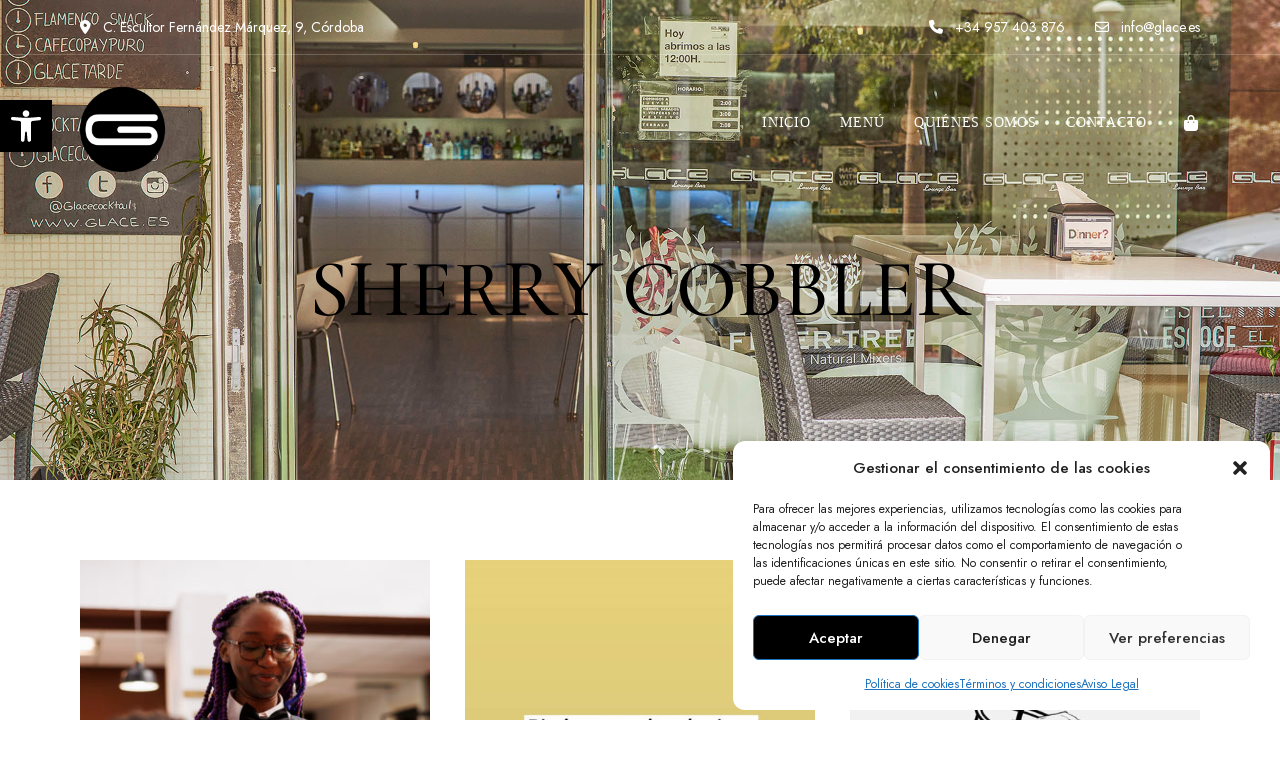

--- FILE ---
content_type: text/html; charset=utf-8
request_url: https://www.google.com/recaptcha/api2/anchor?ar=1&k=6LfMkYMUAAAAAFdDeoQOuMfhxDOAat4fyjaYUypb&co=aHR0cHM6Ly93d3cuZ2xhY2UuZXM6NDQz&hl=en&v=N67nZn4AqZkNcbeMu4prBgzg&size=invisible&anchor-ms=20000&execute-ms=30000&cb=n6llcundhzbs
body_size: 48810
content:
<!DOCTYPE HTML><html dir="ltr" lang="en"><head><meta http-equiv="Content-Type" content="text/html; charset=UTF-8">
<meta http-equiv="X-UA-Compatible" content="IE=edge">
<title>reCAPTCHA</title>
<style type="text/css">
/* cyrillic-ext */
@font-face {
  font-family: 'Roboto';
  font-style: normal;
  font-weight: 400;
  font-stretch: 100%;
  src: url(//fonts.gstatic.com/s/roboto/v48/KFO7CnqEu92Fr1ME7kSn66aGLdTylUAMa3GUBHMdazTgWw.woff2) format('woff2');
  unicode-range: U+0460-052F, U+1C80-1C8A, U+20B4, U+2DE0-2DFF, U+A640-A69F, U+FE2E-FE2F;
}
/* cyrillic */
@font-face {
  font-family: 'Roboto';
  font-style: normal;
  font-weight: 400;
  font-stretch: 100%;
  src: url(//fonts.gstatic.com/s/roboto/v48/KFO7CnqEu92Fr1ME7kSn66aGLdTylUAMa3iUBHMdazTgWw.woff2) format('woff2');
  unicode-range: U+0301, U+0400-045F, U+0490-0491, U+04B0-04B1, U+2116;
}
/* greek-ext */
@font-face {
  font-family: 'Roboto';
  font-style: normal;
  font-weight: 400;
  font-stretch: 100%;
  src: url(//fonts.gstatic.com/s/roboto/v48/KFO7CnqEu92Fr1ME7kSn66aGLdTylUAMa3CUBHMdazTgWw.woff2) format('woff2');
  unicode-range: U+1F00-1FFF;
}
/* greek */
@font-face {
  font-family: 'Roboto';
  font-style: normal;
  font-weight: 400;
  font-stretch: 100%;
  src: url(//fonts.gstatic.com/s/roboto/v48/KFO7CnqEu92Fr1ME7kSn66aGLdTylUAMa3-UBHMdazTgWw.woff2) format('woff2');
  unicode-range: U+0370-0377, U+037A-037F, U+0384-038A, U+038C, U+038E-03A1, U+03A3-03FF;
}
/* math */
@font-face {
  font-family: 'Roboto';
  font-style: normal;
  font-weight: 400;
  font-stretch: 100%;
  src: url(//fonts.gstatic.com/s/roboto/v48/KFO7CnqEu92Fr1ME7kSn66aGLdTylUAMawCUBHMdazTgWw.woff2) format('woff2');
  unicode-range: U+0302-0303, U+0305, U+0307-0308, U+0310, U+0312, U+0315, U+031A, U+0326-0327, U+032C, U+032F-0330, U+0332-0333, U+0338, U+033A, U+0346, U+034D, U+0391-03A1, U+03A3-03A9, U+03B1-03C9, U+03D1, U+03D5-03D6, U+03F0-03F1, U+03F4-03F5, U+2016-2017, U+2034-2038, U+203C, U+2040, U+2043, U+2047, U+2050, U+2057, U+205F, U+2070-2071, U+2074-208E, U+2090-209C, U+20D0-20DC, U+20E1, U+20E5-20EF, U+2100-2112, U+2114-2115, U+2117-2121, U+2123-214F, U+2190, U+2192, U+2194-21AE, U+21B0-21E5, U+21F1-21F2, U+21F4-2211, U+2213-2214, U+2216-22FF, U+2308-230B, U+2310, U+2319, U+231C-2321, U+2336-237A, U+237C, U+2395, U+239B-23B7, U+23D0, U+23DC-23E1, U+2474-2475, U+25AF, U+25B3, U+25B7, U+25BD, U+25C1, U+25CA, U+25CC, U+25FB, U+266D-266F, U+27C0-27FF, U+2900-2AFF, U+2B0E-2B11, U+2B30-2B4C, U+2BFE, U+3030, U+FF5B, U+FF5D, U+1D400-1D7FF, U+1EE00-1EEFF;
}
/* symbols */
@font-face {
  font-family: 'Roboto';
  font-style: normal;
  font-weight: 400;
  font-stretch: 100%;
  src: url(//fonts.gstatic.com/s/roboto/v48/KFO7CnqEu92Fr1ME7kSn66aGLdTylUAMaxKUBHMdazTgWw.woff2) format('woff2');
  unicode-range: U+0001-000C, U+000E-001F, U+007F-009F, U+20DD-20E0, U+20E2-20E4, U+2150-218F, U+2190, U+2192, U+2194-2199, U+21AF, U+21E6-21F0, U+21F3, U+2218-2219, U+2299, U+22C4-22C6, U+2300-243F, U+2440-244A, U+2460-24FF, U+25A0-27BF, U+2800-28FF, U+2921-2922, U+2981, U+29BF, U+29EB, U+2B00-2BFF, U+4DC0-4DFF, U+FFF9-FFFB, U+10140-1018E, U+10190-1019C, U+101A0, U+101D0-101FD, U+102E0-102FB, U+10E60-10E7E, U+1D2C0-1D2D3, U+1D2E0-1D37F, U+1F000-1F0FF, U+1F100-1F1AD, U+1F1E6-1F1FF, U+1F30D-1F30F, U+1F315, U+1F31C, U+1F31E, U+1F320-1F32C, U+1F336, U+1F378, U+1F37D, U+1F382, U+1F393-1F39F, U+1F3A7-1F3A8, U+1F3AC-1F3AF, U+1F3C2, U+1F3C4-1F3C6, U+1F3CA-1F3CE, U+1F3D4-1F3E0, U+1F3ED, U+1F3F1-1F3F3, U+1F3F5-1F3F7, U+1F408, U+1F415, U+1F41F, U+1F426, U+1F43F, U+1F441-1F442, U+1F444, U+1F446-1F449, U+1F44C-1F44E, U+1F453, U+1F46A, U+1F47D, U+1F4A3, U+1F4B0, U+1F4B3, U+1F4B9, U+1F4BB, U+1F4BF, U+1F4C8-1F4CB, U+1F4D6, U+1F4DA, U+1F4DF, U+1F4E3-1F4E6, U+1F4EA-1F4ED, U+1F4F7, U+1F4F9-1F4FB, U+1F4FD-1F4FE, U+1F503, U+1F507-1F50B, U+1F50D, U+1F512-1F513, U+1F53E-1F54A, U+1F54F-1F5FA, U+1F610, U+1F650-1F67F, U+1F687, U+1F68D, U+1F691, U+1F694, U+1F698, U+1F6AD, U+1F6B2, U+1F6B9-1F6BA, U+1F6BC, U+1F6C6-1F6CF, U+1F6D3-1F6D7, U+1F6E0-1F6EA, U+1F6F0-1F6F3, U+1F6F7-1F6FC, U+1F700-1F7FF, U+1F800-1F80B, U+1F810-1F847, U+1F850-1F859, U+1F860-1F887, U+1F890-1F8AD, U+1F8B0-1F8BB, U+1F8C0-1F8C1, U+1F900-1F90B, U+1F93B, U+1F946, U+1F984, U+1F996, U+1F9E9, U+1FA00-1FA6F, U+1FA70-1FA7C, U+1FA80-1FA89, U+1FA8F-1FAC6, U+1FACE-1FADC, U+1FADF-1FAE9, U+1FAF0-1FAF8, U+1FB00-1FBFF;
}
/* vietnamese */
@font-face {
  font-family: 'Roboto';
  font-style: normal;
  font-weight: 400;
  font-stretch: 100%;
  src: url(//fonts.gstatic.com/s/roboto/v48/KFO7CnqEu92Fr1ME7kSn66aGLdTylUAMa3OUBHMdazTgWw.woff2) format('woff2');
  unicode-range: U+0102-0103, U+0110-0111, U+0128-0129, U+0168-0169, U+01A0-01A1, U+01AF-01B0, U+0300-0301, U+0303-0304, U+0308-0309, U+0323, U+0329, U+1EA0-1EF9, U+20AB;
}
/* latin-ext */
@font-face {
  font-family: 'Roboto';
  font-style: normal;
  font-weight: 400;
  font-stretch: 100%;
  src: url(//fonts.gstatic.com/s/roboto/v48/KFO7CnqEu92Fr1ME7kSn66aGLdTylUAMa3KUBHMdazTgWw.woff2) format('woff2');
  unicode-range: U+0100-02BA, U+02BD-02C5, U+02C7-02CC, U+02CE-02D7, U+02DD-02FF, U+0304, U+0308, U+0329, U+1D00-1DBF, U+1E00-1E9F, U+1EF2-1EFF, U+2020, U+20A0-20AB, U+20AD-20C0, U+2113, U+2C60-2C7F, U+A720-A7FF;
}
/* latin */
@font-face {
  font-family: 'Roboto';
  font-style: normal;
  font-weight: 400;
  font-stretch: 100%;
  src: url(//fonts.gstatic.com/s/roboto/v48/KFO7CnqEu92Fr1ME7kSn66aGLdTylUAMa3yUBHMdazQ.woff2) format('woff2');
  unicode-range: U+0000-00FF, U+0131, U+0152-0153, U+02BB-02BC, U+02C6, U+02DA, U+02DC, U+0304, U+0308, U+0329, U+2000-206F, U+20AC, U+2122, U+2191, U+2193, U+2212, U+2215, U+FEFF, U+FFFD;
}
/* cyrillic-ext */
@font-face {
  font-family: 'Roboto';
  font-style: normal;
  font-weight: 500;
  font-stretch: 100%;
  src: url(//fonts.gstatic.com/s/roboto/v48/KFO7CnqEu92Fr1ME7kSn66aGLdTylUAMa3GUBHMdazTgWw.woff2) format('woff2');
  unicode-range: U+0460-052F, U+1C80-1C8A, U+20B4, U+2DE0-2DFF, U+A640-A69F, U+FE2E-FE2F;
}
/* cyrillic */
@font-face {
  font-family: 'Roboto';
  font-style: normal;
  font-weight: 500;
  font-stretch: 100%;
  src: url(//fonts.gstatic.com/s/roboto/v48/KFO7CnqEu92Fr1ME7kSn66aGLdTylUAMa3iUBHMdazTgWw.woff2) format('woff2');
  unicode-range: U+0301, U+0400-045F, U+0490-0491, U+04B0-04B1, U+2116;
}
/* greek-ext */
@font-face {
  font-family: 'Roboto';
  font-style: normal;
  font-weight: 500;
  font-stretch: 100%;
  src: url(//fonts.gstatic.com/s/roboto/v48/KFO7CnqEu92Fr1ME7kSn66aGLdTylUAMa3CUBHMdazTgWw.woff2) format('woff2');
  unicode-range: U+1F00-1FFF;
}
/* greek */
@font-face {
  font-family: 'Roboto';
  font-style: normal;
  font-weight: 500;
  font-stretch: 100%;
  src: url(//fonts.gstatic.com/s/roboto/v48/KFO7CnqEu92Fr1ME7kSn66aGLdTylUAMa3-UBHMdazTgWw.woff2) format('woff2');
  unicode-range: U+0370-0377, U+037A-037F, U+0384-038A, U+038C, U+038E-03A1, U+03A3-03FF;
}
/* math */
@font-face {
  font-family: 'Roboto';
  font-style: normal;
  font-weight: 500;
  font-stretch: 100%;
  src: url(//fonts.gstatic.com/s/roboto/v48/KFO7CnqEu92Fr1ME7kSn66aGLdTylUAMawCUBHMdazTgWw.woff2) format('woff2');
  unicode-range: U+0302-0303, U+0305, U+0307-0308, U+0310, U+0312, U+0315, U+031A, U+0326-0327, U+032C, U+032F-0330, U+0332-0333, U+0338, U+033A, U+0346, U+034D, U+0391-03A1, U+03A3-03A9, U+03B1-03C9, U+03D1, U+03D5-03D6, U+03F0-03F1, U+03F4-03F5, U+2016-2017, U+2034-2038, U+203C, U+2040, U+2043, U+2047, U+2050, U+2057, U+205F, U+2070-2071, U+2074-208E, U+2090-209C, U+20D0-20DC, U+20E1, U+20E5-20EF, U+2100-2112, U+2114-2115, U+2117-2121, U+2123-214F, U+2190, U+2192, U+2194-21AE, U+21B0-21E5, U+21F1-21F2, U+21F4-2211, U+2213-2214, U+2216-22FF, U+2308-230B, U+2310, U+2319, U+231C-2321, U+2336-237A, U+237C, U+2395, U+239B-23B7, U+23D0, U+23DC-23E1, U+2474-2475, U+25AF, U+25B3, U+25B7, U+25BD, U+25C1, U+25CA, U+25CC, U+25FB, U+266D-266F, U+27C0-27FF, U+2900-2AFF, U+2B0E-2B11, U+2B30-2B4C, U+2BFE, U+3030, U+FF5B, U+FF5D, U+1D400-1D7FF, U+1EE00-1EEFF;
}
/* symbols */
@font-face {
  font-family: 'Roboto';
  font-style: normal;
  font-weight: 500;
  font-stretch: 100%;
  src: url(//fonts.gstatic.com/s/roboto/v48/KFO7CnqEu92Fr1ME7kSn66aGLdTylUAMaxKUBHMdazTgWw.woff2) format('woff2');
  unicode-range: U+0001-000C, U+000E-001F, U+007F-009F, U+20DD-20E0, U+20E2-20E4, U+2150-218F, U+2190, U+2192, U+2194-2199, U+21AF, U+21E6-21F0, U+21F3, U+2218-2219, U+2299, U+22C4-22C6, U+2300-243F, U+2440-244A, U+2460-24FF, U+25A0-27BF, U+2800-28FF, U+2921-2922, U+2981, U+29BF, U+29EB, U+2B00-2BFF, U+4DC0-4DFF, U+FFF9-FFFB, U+10140-1018E, U+10190-1019C, U+101A0, U+101D0-101FD, U+102E0-102FB, U+10E60-10E7E, U+1D2C0-1D2D3, U+1D2E0-1D37F, U+1F000-1F0FF, U+1F100-1F1AD, U+1F1E6-1F1FF, U+1F30D-1F30F, U+1F315, U+1F31C, U+1F31E, U+1F320-1F32C, U+1F336, U+1F378, U+1F37D, U+1F382, U+1F393-1F39F, U+1F3A7-1F3A8, U+1F3AC-1F3AF, U+1F3C2, U+1F3C4-1F3C6, U+1F3CA-1F3CE, U+1F3D4-1F3E0, U+1F3ED, U+1F3F1-1F3F3, U+1F3F5-1F3F7, U+1F408, U+1F415, U+1F41F, U+1F426, U+1F43F, U+1F441-1F442, U+1F444, U+1F446-1F449, U+1F44C-1F44E, U+1F453, U+1F46A, U+1F47D, U+1F4A3, U+1F4B0, U+1F4B3, U+1F4B9, U+1F4BB, U+1F4BF, U+1F4C8-1F4CB, U+1F4D6, U+1F4DA, U+1F4DF, U+1F4E3-1F4E6, U+1F4EA-1F4ED, U+1F4F7, U+1F4F9-1F4FB, U+1F4FD-1F4FE, U+1F503, U+1F507-1F50B, U+1F50D, U+1F512-1F513, U+1F53E-1F54A, U+1F54F-1F5FA, U+1F610, U+1F650-1F67F, U+1F687, U+1F68D, U+1F691, U+1F694, U+1F698, U+1F6AD, U+1F6B2, U+1F6B9-1F6BA, U+1F6BC, U+1F6C6-1F6CF, U+1F6D3-1F6D7, U+1F6E0-1F6EA, U+1F6F0-1F6F3, U+1F6F7-1F6FC, U+1F700-1F7FF, U+1F800-1F80B, U+1F810-1F847, U+1F850-1F859, U+1F860-1F887, U+1F890-1F8AD, U+1F8B0-1F8BB, U+1F8C0-1F8C1, U+1F900-1F90B, U+1F93B, U+1F946, U+1F984, U+1F996, U+1F9E9, U+1FA00-1FA6F, U+1FA70-1FA7C, U+1FA80-1FA89, U+1FA8F-1FAC6, U+1FACE-1FADC, U+1FADF-1FAE9, U+1FAF0-1FAF8, U+1FB00-1FBFF;
}
/* vietnamese */
@font-face {
  font-family: 'Roboto';
  font-style: normal;
  font-weight: 500;
  font-stretch: 100%;
  src: url(//fonts.gstatic.com/s/roboto/v48/KFO7CnqEu92Fr1ME7kSn66aGLdTylUAMa3OUBHMdazTgWw.woff2) format('woff2');
  unicode-range: U+0102-0103, U+0110-0111, U+0128-0129, U+0168-0169, U+01A0-01A1, U+01AF-01B0, U+0300-0301, U+0303-0304, U+0308-0309, U+0323, U+0329, U+1EA0-1EF9, U+20AB;
}
/* latin-ext */
@font-face {
  font-family: 'Roboto';
  font-style: normal;
  font-weight: 500;
  font-stretch: 100%;
  src: url(//fonts.gstatic.com/s/roboto/v48/KFO7CnqEu92Fr1ME7kSn66aGLdTylUAMa3KUBHMdazTgWw.woff2) format('woff2');
  unicode-range: U+0100-02BA, U+02BD-02C5, U+02C7-02CC, U+02CE-02D7, U+02DD-02FF, U+0304, U+0308, U+0329, U+1D00-1DBF, U+1E00-1E9F, U+1EF2-1EFF, U+2020, U+20A0-20AB, U+20AD-20C0, U+2113, U+2C60-2C7F, U+A720-A7FF;
}
/* latin */
@font-face {
  font-family: 'Roboto';
  font-style: normal;
  font-weight: 500;
  font-stretch: 100%;
  src: url(//fonts.gstatic.com/s/roboto/v48/KFO7CnqEu92Fr1ME7kSn66aGLdTylUAMa3yUBHMdazQ.woff2) format('woff2');
  unicode-range: U+0000-00FF, U+0131, U+0152-0153, U+02BB-02BC, U+02C6, U+02DA, U+02DC, U+0304, U+0308, U+0329, U+2000-206F, U+20AC, U+2122, U+2191, U+2193, U+2212, U+2215, U+FEFF, U+FFFD;
}
/* cyrillic-ext */
@font-face {
  font-family: 'Roboto';
  font-style: normal;
  font-weight: 900;
  font-stretch: 100%;
  src: url(//fonts.gstatic.com/s/roboto/v48/KFO7CnqEu92Fr1ME7kSn66aGLdTylUAMa3GUBHMdazTgWw.woff2) format('woff2');
  unicode-range: U+0460-052F, U+1C80-1C8A, U+20B4, U+2DE0-2DFF, U+A640-A69F, U+FE2E-FE2F;
}
/* cyrillic */
@font-face {
  font-family: 'Roboto';
  font-style: normal;
  font-weight: 900;
  font-stretch: 100%;
  src: url(//fonts.gstatic.com/s/roboto/v48/KFO7CnqEu92Fr1ME7kSn66aGLdTylUAMa3iUBHMdazTgWw.woff2) format('woff2');
  unicode-range: U+0301, U+0400-045F, U+0490-0491, U+04B0-04B1, U+2116;
}
/* greek-ext */
@font-face {
  font-family: 'Roboto';
  font-style: normal;
  font-weight: 900;
  font-stretch: 100%;
  src: url(//fonts.gstatic.com/s/roboto/v48/KFO7CnqEu92Fr1ME7kSn66aGLdTylUAMa3CUBHMdazTgWw.woff2) format('woff2');
  unicode-range: U+1F00-1FFF;
}
/* greek */
@font-face {
  font-family: 'Roboto';
  font-style: normal;
  font-weight: 900;
  font-stretch: 100%;
  src: url(//fonts.gstatic.com/s/roboto/v48/KFO7CnqEu92Fr1ME7kSn66aGLdTylUAMa3-UBHMdazTgWw.woff2) format('woff2');
  unicode-range: U+0370-0377, U+037A-037F, U+0384-038A, U+038C, U+038E-03A1, U+03A3-03FF;
}
/* math */
@font-face {
  font-family: 'Roboto';
  font-style: normal;
  font-weight: 900;
  font-stretch: 100%;
  src: url(//fonts.gstatic.com/s/roboto/v48/KFO7CnqEu92Fr1ME7kSn66aGLdTylUAMawCUBHMdazTgWw.woff2) format('woff2');
  unicode-range: U+0302-0303, U+0305, U+0307-0308, U+0310, U+0312, U+0315, U+031A, U+0326-0327, U+032C, U+032F-0330, U+0332-0333, U+0338, U+033A, U+0346, U+034D, U+0391-03A1, U+03A3-03A9, U+03B1-03C9, U+03D1, U+03D5-03D6, U+03F0-03F1, U+03F4-03F5, U+2016-2017, U+2034-2038, U+203C, U+2040, U+2043, U+2047, U+2050, U+2057, U+205F, U+2070-2071, U+2074-208E, U+2090-209C, U+20D0-20DC, U+20E1, U+20E5-20EF, U+2100-2112, U+2114-2115, U+2117-2121, U+2123-214F, U+2190, U+2192, U+2194-21AE, U+21B0-21E5, U+21F1-21F2, U+21F4-2211, U+2213-2214, U+2216-22FF, U+2308-230B, U+2310, U+2319, U+231C-2321, U+2336-237A, U+237C, U+2395, U+239B-23B7, U+23D0, U+23DC-23E1, U+2474-2475, U+25AF, U+25B3, U+25B7, U+25BD, U+25C1, U+25CA, U+25CC, U+25FB, U+266D-266F, U+27C0-27FF, U+2900-2AFF, U+2B0E-2B11, U+2B30-2B4C, U+2BFE, U+3030, U+FF5B, U+FF5D, U+1D400-1D7FF, U+1EE00-1EEFF;
}
/* symbols */
@font-face {
  font-family: 'Roboto';
  font-style: normal;
  font-weight: 900;
  font-stretch: 100%;
  src: url(//fonts.gstatic.com/s/roboto/v48/KFO7CnqEu92Fr1ME7kSn66aGLdTylUAMaxKUBHMdazTgWw.woff2) format('woff2');
  unicode-range: U+0001-000C, U+000E-001F, U+007F-009F, U+20DD-20E0, U+20E2-20E4, U+2150-218F, U+2190, U+2192, U+2194-2199, U+21AF, U+21E6-21F0, U+21F3, U+2218-2219, U+2299, U+22C4-22C6, U+2300-243F, U+2440-244A, U+2460-24FF, U+25A0-27BF, U+2800-28FF, U+2921-2922, U+2981, U+29BF, U+29EB, U+2B00-2BFF, U+4DC0-4DFF, U+FFF9-FFFB, U+10140-1018E, U+10190-1019C, U+101A0, U+101D0-101FD, U+102E0-102FB, U+10E60-10E7E, U+1D2C0-1D2D3, U+1D2E0-1D37F, U+1F000-1F0FF, U+1F100-1F1AD, U+1F1E6-1F1FF, U+1F30D-1F30F, U+1F315, U+1F31C, U+1F31E, U+1F320-1F32C, U+1F336, U+1F378, U+1F37D, U+1F382, U+1F393-1F39F, U+1F3A7-1F3A8, U+1F3AC-1F3AF, U+1F3C2, U+1F3C4-1F3C6, U+1F3CA-1F3CE, U+1F3D4-1F3E0, U+1F3ED, U+1F3F1-1F3F3, U+1F3F5-1F3F7, U+1F408, U+1F415, U+1F41F, U+1F426, U+1F43F, U+1F441-1F442, U+1F444, U+1F446-1F449, U+1F44C-1F44E, U+1F453, U+1F46A, U+1F47D, U+1F4A3, U+1F4B0, U+1F4B3, U+1F4B9, U+1F4BB, U+1F4BF, U+1F4C8-1F4CB, U+1F4D6, U+1F4DA, U+1F4DF, U+1F4E3-1F4E6, U+1F4EA-1F4ED, U+1F4F7, U+1F4F9-1F4FB, U+1F4FD-1F4FE, U+1F503, U+1F507-1F50B, U+1F50D, U+1F512-1F513, U+1F53E-1F54A, U+1F54F-1F5FA, U+1F610, U+1F650-1F67F, U+1F687, U+1F68D, U+1F691, U+1F694, U+1F698, U+1F6AD, U+1F6B2, U+1F6B9-1F6BA, U+1F6BC, U+1F6C6-1F6CF, U+1F6D3-1F6D7, U+1F6E0-1F6EA, U+1F6F0-1F6F3, U+1F6F7-1F6FC, U+1F700-1F7FF, U+1F800-1F80B, U+1F810-1F847, U+1F850-1F859, U+1F860-1F887, U+1F890-1F8AD, U+1F8B0-1F8BB, U+1F8C0-1F8C1, U+1F900-1F90B, U+1F93B, U+1F946, U+1F984, U+1F996, U+1F9E9, U+1FA00-1FA6F, U+1FA70-1FA7C, U+1FA80-1FA89, U+1FA8F-1FAC6, U+1FACE-1FADC, U+1FADF-1FAE9, U+1FAF0-1FAF8, U+1FB00-1FBFF;
}
/* vietnamese */
@font-face {
  font-family: 'Roboto';
  font-style: normal;
  font-weight: 900;
  font-stretch: 100%;
  src: url(//fonts.gstatic.com/s/roboto/v48/KFO7CnqEu92Fr1ME7kSn66aGLdTylUAMa3OUBHMdazTgWw.woff2) format('woff2');
  unicode-range: U+0102-0103, U+0110-0111, U+0128-0129, U+0168-0169, U+01A0-01A1, U+01AF-01B0, U+0300-0301, U+0303-0304, U+0308-0309, U+0323, U+0329, U+1EA0-1EF9, U+20AB;
}
/* latin-ext */
@font-face {
  font-family: 'Roboto';
  font-style: normal;
  font-weight: 900;
  font-stretch: 100%;
  src: url(//fonts.gstatic.com/s/roboto/v48/KFO7CnqEu92Fr1ME7kSn66aGLdTylUAMa3KUBHMdazTgWw.woff2) format('woff2');
  unicode-range: U+0100-02BA, U+02BD-02C5, U+02C7-02CC, U+02CE-02D7, U+02DD-02FF, U+0304, U+0308, U+0329, U+1D00-1DBF, U+1E00-1E9F, U+1EF2-1EFF, U+2020, U+20A0-20AB, U+20AD-20C0, U+2113, U+2C60-2C7F, U+A720-A7FF;
}
/* latin */
@font-face {
  font-family: 'Roboto';
  font-style: normal;
  font-weight: 900;
  font-stretch: 100%;
  src: url(//fonts.gstatic.com/s/roboto/v48/KFO7CnqEu92Fr1ME7kSn66aGLdTylUAMa3yUBHMdazQ.woff2) format('woff2');
  unicode-range: U+0000-00FF, U+0131, U+0152-0153, U+02BB-02BC, U+02C6, U+02DA, U+02DC, U+0304, U+0308, U+0329, U+2000-206F, U+20AC, U+2122, U+2191, U+2193, U+2212, U+2215, U+FEFF, U+FFFD;
}

</style>
<link rel="stylesheet" type="text/css" href="https://www.gstatic.com/recaptcha/releases/N67nZn4AqZkNcbeMu4prBgzg/styles__ltr.css">
<script nonce="aoX7YiaJMjPLGcwrzwUekA" type="text/javascript">window['__recaptcha_api'] = 'https://www.google.com/recaptcha/api2/';</script>
<script type="text/javascript" src="https://www.gstatic.com/recaptcha/releases/N67nZn4AqZkNcbeMu4prBgzg/recaptcha__en.js" nonce="aoX7YiaJMjPLGcwrzwUekA">
      
    </script></head>
<body><div id="rc-anchor-alert" class="rc-anchor-alert"></div>
<input type="hidden" id="recaptcha-token" value="[base64]">
<script type="text/javascript" nonce="aoX7YiaJMjPLGcwrzwUekA">
      recaptcha.anchor.Main.init("[\x22ainput\x22,[\x22bgdata\x22,\x22\x22,\[base64]/[base64]/[base64]/bmV3IHJbeF0oY1swXSk6RT09Mj9uZXcgclt4XShjWzBdLGNbMV0pOkU9PTM/bmV3IHJbeF0oY1swXSxjWzFdLGNbMl0pOkU9PTQ/[base64]/[base64]/[base64]/[base64]/[base64]/[base64]/[base64]/[base64]\x22,\[base64]\\u003d\\u003d\x22,\x22V8Ouwp3CrFZ1a8K1wrHCnsOnT8O5W8OBfV/Dk8K8wqQcw75HwqxyecO0w59Dw6PCvcKSJMKnL0rCh8KwwozDi8KhV8OZCcOiw6QLwpIqdlg5wrTDm8OBwpDCpzfDmMOvw4Now5nDvlHCqAZ/GsObwrXDmA5RM2PClFwpFsKIGsK6CcKVF0rDtBxqwrHCrcOPPlbCr2InYMOhF8Kjwr8TcFfDoANwwr/CnTpiwrXDkBw7Q8KhRMOGNGPCucOHwpzDtyzDk3M3C8O4w43DgcO9AQzClMKeLsOlw7AuWnbDg3sTw47DsX0qw5x3wqVhwrHCqcK3wpvCmRAwwqrDtTsHPsKVPAMdX8OhCW9fwp8Qw48CMTvDrEnClcOgw7t/w6nDnMOZw7BGw6FRw5hGwrXCjcO8cMOsKQNaHwTChcKXwr8TwqHDjMKLwpcoThFAZ1U0w45NSMOWw7w6fsKTWylEwojCjsOMw4XDrnx7wrgDwqXCsQ7DvABPNMKqw6XDgMKcwrxTMB3Dug/DnsKFwpRnwo4lw6Vcwr8iwpsQeBDCtRFLZjc1CsKKTFzDgsO3KWvCi3MbBXRyw44MwprCoiE6wqIUEQ3CtTVhw6DDqTVmw6DDl1HDjxAGPsOnw6vDhmU/[base64]/Cn8KkPsOkPsK2w4J5Q2/CtA3Clldnwqx6E8Kyw47DvsK7AcKnSkXDicOOScO4JMKBFXPCocOvw6jCgizDqQVbwqIoasKGwpAAw6HCqMO5CRDCv8OgwoEBCSZEw6EBXA1Aw7J1dcOXwrPDscOsa3UPCg7DocKQw5nDhFfCmcOeWsKVKH/DvMKYGVDCuANMJSVlVcKTwr/[base64]/CkUoww7DDjxjDlcO8wqnDksKBGMK7BW5Vw4HDjREPNcKiwrEkwr5iw7JXYDFxesK7w5R8EAg7w7dmw4DDoEBtQsOUUDsxEE7CqGbDpBh3wpt3w6TCrsOkHMOYbEFoQsOQIsOOwpMrwohLAjbDmyFaEcK7TX/ChwPDoMK4woADesKFecOZwqljwrpXw4XDoRpyw5AJwoFVQcOZKwQfw6LCucKrAC7CmsOjw55+wpxBwoFOdQ3DjHTCp0XDvzMWG1RQZsKFBsKqw7YCcBPDucKww63ClsKHDA7DkR/Cl8OCOcO9ElfCj8KIw5IIw6Y8wrDDpFc/wqjCpSXCi8Kaw7lHMiFXw4wwwqLDj8OHVinDli3CscKtUsOtZ11iwp/DiAnDkAcpYMOWw5hISsOWcnh3woMwbcOARsK/TcOgPXoMwrR5woDDncOAwpbDu8K7wpZIwo3DhMKTQMOcPMOTM0fClF/DokjCuE8LwqTDocOKw6cqwpbCvsOdBcKTwrFKwp/DjcO/w5HDpsOZwpLDtAXDjSHDjyMZdsKADcKHUVBLw5FJwo1hwqbCucOdBH/Cr2pgEsKsIwHDjxU4CsObwo/Cn8OmwpDCi8OeDEHDhMKgw4Edw4bDkl/DsBEWwrPDjVQMwqrCgMK4QcKTwojDosKDBy8ywr/DnUkZFMOowpAqYMO6w44CdVFrYMOpWcKvVkTDmBwzwqlqw4XDn8K1wrUdD8OUw6/ClMOawp7Dm3DDo3VHwo3DkMK8wrDDgMOEZMKEwp4DKC1Ob8Oyw6vCuj4lMRjDo8OUVm9LwozDqhddwrYdFMKPLcKLO8OHZThUA8ODw7bDo245w7FPO8K9woxOLw/CscKlwo3Cp8OcPMOccA3CnA0xw6Jnw4QWIE3CisOyK8Kbw74waMK1TwnChcKhwrjCoDl5w5JvX8OKwoRHMcOtWS4dwr0/wqfCj8KEwr9Gwpxtw5InaSnCpMKqw4jDgMO/[base64]/DszLDvjsdw54OFFfDhG5kw5nDhGPCjDXCtsOpwr/Cu8K5JsKhwopSwrY8U3tdf19vw6d8w47DtnTDn8OnwqXCnsK1wqbDh8KzTXtkFSIqI25pI0jDvsK3wqskw69/[base64]/w61tDcOYD8OcNx4OCQZswpnCnV56w67CmRLCiTbDmcKCXirCpUEDQMOtw7crwo1fJsKuTHtZcsKodMKgw4oMw6QtZlNuasO1w7jClsOoIsKbHT7CpcK4EsKuwrjDgMOOw7Ixw7fDrcOuwotsAg0+wqjDlMO/aFrDjsOIZcOAwpQsUMOLUhN4eGfDicKsCMKIwp/CpsKJeG3CqXrDt13Cpy9rG8OODsOhwo3DgcO2wrdLwqVAQ0djN8OmwpQfE8OqSybCrcKVWHHDuDZIWkdSDXzCpMOgwqQbEQDCtcKqc0jDsjrCnMOew7chccOJwqzCncOQZcKXJAbClcK4w4dXw5/Ch8OJwonDmETDhngRw6szwoUVw4XCjcKywr3Dn8OgFcO6EsOowqh9woTDj8O1wo5Mwr3DvwBEB8KTPcOoQHvClMKANVLCl8Oow4kNwpZbw4Mrd8ORNcONw7sqw6/DkkHDvsKjw4jCrcOFJms4wpcyBsKiRcKfWMKMXMOlcQLCoh4ZwpbDncOJwq7Cv2VnSMKyVEcteMO6w6N9wocmNkfDtQlcw7kpw6DCl8KXw64tA8ORwoTCgsOwKDzCvcKKw6gpw6puw6weFsKqw5Jxw79qDB/[base64]/CrMOVw5XDhljDrMO6AMO4UTglKBhlTcOowoXDjx1cWh/[base64]/wprDsMKfNMKqDMOgwqzDhW/DrlYCwrvCqMKQCcOjYsOZXcK4fMOOJ8ODX8O8PnJUd8O/eyd3KwA6woF5aMOdw7XCs8K/wq/DgRrCh27DmsO1F8OZeV5CwrISFxlfB8KLw50LPMOsw47ClsOpMEURQMKRwrPDo1Nxwp3CrRzCuSw8w4lpCngzw43DrTdwfmHCkT1sw6vCjhPCjHUUw7FrF8O0w6fDjjfDtsK4w48mwrHCgkhswpJvYMO6Y8OWF8OYfU3Di1hHUngpQMOLDDcswqvCnljDqcKew5/[base64]/GcOXw4bCkwkLw7TCmsKYa8KMAzfDnGgUwo/[base64]/[base64]/DATDvCxxSsKkPMOKbRnDp8OawoIwcMKMLA1Xw695w7PDnMOQTxfDkEjDn8KrI34Sw5TDn8Kew4nCv8K6wqTDtVFjwrHCiTnDtMOWPidUax8mwrTCicOkw7DCjcKxw7UVVF12CG1Vwq7CiU7CsXHCqcO9w5DCh8O2ZF7Dp0bCucOhw6/DjcKrwr8qFDzCjw00GjzClMO+GHjCuGrCqsO3wojClWoTdw5ow4DDs1XCkhMYbFIlwofDliw8dT5vS8KhVsOlWx7DssKuG8OVw5ECO1pywp/DuMOCKcK7FxQKGsOQw4zCmBjConRmwpPDs8OtwqzCjsOLw4fCisKnwo88w7XDhMKDBcKIwpLCoU1YwpQhF17CosKMw7/Dv8KeBcOMSQjDv8OkfTDDlGDCvcK5w447FcKew6/DkHbCusKedyFuEMKIT8OawrDDncKJwpA6wpjCp2Y3w5LDjMKowqlCJMO4VcKvRgvCm8OBJsOhwqZAGV4hT8Kjw7dqwpghKsKyMsKew4TCvRfCicKGUMOISijCssOFScK6a8OGw7dPw4zChcO+WEsDb8O5NDoPw5c9w4F/eXUhScOMEBZyf8KlHwbDgXDCq8KLw550wrfCuMKpw5jCmMKSQ28LwoZ7c8KlIhnDhMKhwqghbic4wobCu2DDjykOJ8OPwrNIw710QMKiHsKkwpvDn1Isdj5galPDlxrChH7CnsOlwqfDg8KPX8KfCUgOwqrCnDs0NsOkw6/DjGYwMVnClA5qwq9aC8K2IhjCh8OpAcKddDxmTTUZeMOEDDTDl8OcwrMvDVAOwp/DoGBewr3DjcKIXmYxURBAw702wqbCkcObw47CiwrCqMKYJsO/[base64]/CusOOHsKdVcKgwpLCv8KCwr/Cr8KDLsKywqrDrMKXw4c1w79FQkY9CEcxQ8OGcD/DusKHUsKtw5U+JQNxwoFyAMOhSMKHO8OCw6Mawr8pFsOiwrlPPMKgw715w5lFHcOzBsOrAcOoFV5ZwpHCkFfDl8KywpzDg8K8dcKqcWYPCXI2dAULwqIHEl3ClsO0woknPxgIw5QTIErCicO3w5/[base64]/w6/DuVrCuj7CqGbDkcOJwphqTcOZworCq8KsZ8KOwqJhw47Cs3XCvMOEZcKww5EEwqFYEWEQwpjClcOyX0BNwpJjw4jDo1RCw7U4ODk0wrQGw6TDjMOQFxk2WSDDuMOFwptFA8K0wpbDl8KpHcKhVMOJC8K6Hj/Cm8KTwrrDuMO2JTpSdxXCuEBowqvCllTCqcK9EsO0C8OEWGdKesKrwonDjcOiw6d0c8OBI8KyJsO+dcONw69bwpwUwq7DlWJbw5jCkkdLwrTCjhdEw6nDkExvcj9cScKpw7MxMsKLO8OHU8OaH8OUTXcPwqxqE1fDrcOowqzDqU7Ds1w2w5ZeK8OfBsKbwq/[base64]/CsVXCpUgwwqFof8OpE3F4wrBzQF7DvsKuwpNLw5BEJkHDpV9VesKvw5c/X8KGOBHCusK+w5vCtxfDkcOEw4RJw5dPA8OCNMK9w6LDjcKfXEDCqsOYw4fCqMOMFizDtmTConYCwqcdwr/Dm8KieWvCiSjCr8OrdHbCuMOww5cEKsOywosEw6siRTYDf8KwJ0bCrMOlw4p4w7zCisKuw6osLAfDh0PCkxpWw5siwrI0JRhhw7l9eXTDsT4Qw4LDpMK/ShwNwpA/w4I3wpnDsRbCnTnCicOjw4vDs8KOECJBQMKawrHDvgjDtRgWIcOZLMOsw5EMJ8OkwoDCscKWwrvDt8O2NQNGWSHDoHHCicO9wqTCpQUuw4DCpsOdRVnCqMKtd8OOZ8ONwrvDnwPCnAdFN1TCqC1DwrTCkyx4XsKTF8KhNEHDjELCulk/[base64]/CuGovw6t9Y8OKfUbChH7CtsO0Y3LComEow5xSVMK4D8KQSVU8Sn/[base64]/EV/DumHDqAJGNMKow7HDtMKkw43CpAUcw5vCs8OeX8O3wqs/EjvCn8KiQgsGw7PDiRPDvg9uwoZkN01NUG/DpEjCrcKZLVTDvsKWwoEOT8OawobDo8Omw4DCpsKXwqzCrUbCgETDtcOIfULCjcOnCwDDsMO1w7vCrW/DrcKWBmfClsK0esOLwpLDkCPDsCphw4MdFWjCosO/MMKRKMO6ZcOiDcKAwqMDBF7CqSTCnsOaB8K2wqvDkwDDiTYQw4vClsKPwpPCl8KuYTPCu8OJwr4hBDbDmMOuNVJsUWrDucKJRhkKNcKMGMKCMMKmw7rCg8KWccOzWMKNw4c0dg3CsMOzwq/DlsO5w5ktwo7CnyxyIsOFERzCn8OzcwFQwp1rwohMJcKVw4U8w5pawqfDnUrDqMKzAsKfwrNSw6N4w5/CmHkLw7bCtQDCvcONw7pbVQpJwq7Dr09Wwo52QsODwqDCr0NwwoTDosKSNsO1JTjCinfCsV9wwq5KwqYDBcOVcmpUwqLCt8OTwo/[base64]/w4vDtcO6XsOKPcOQRE/CoMObbypuw4h+VMKmJcKswrTCgxVIF2jDt0wuwpAuw443OwlsKsOEecKCwqFYw6M3w7JVc8KTwoZsw6VxBMK3UsKAwpgDw5TCvsOyGzJKBxfCpsOMwqjDrsOEw5fDlMK1wqlndVrDi8K5ZcOdw4HDqQphW8O+w7lOBjjChcO0woHCmxfDr8KYaAnDtgzCtjZmXsOJNj/DssOHwq4xwo/DpnkQPkYHHcORwr0eXMKvw7E+UV3CusKIVmPDo8O/[base64]/CicOZV8KlScOyw6DCk2XDjcK6wrNAwpTChlJ5w6vDucK7FmkrworCnwbDtCnCosO7wpLCgWEawqBNwqDCisOXIMOIcsObYGV4JT1EecKbwooGw4UFeH07bcOWMVkNIxHDjxJRdcOUDT4hPsKoA3LDhX7CniENw7Vvw4jCq8OBw7EDwpXDsT0yBhFgwrfCm8OJw7fCqG/Dog3DsMOgwo5rw7nCoihrwrvCjivCrsO5w7LDlR8ywqAPwqBhw5jDvQLCq1LDkAbDmcKNJ0jDmcK9wqHDk30LwpkvLcKDwohJZcKuAsOKw6/CuMOUNmvDjsK+w50Iw54/[base64]/wqlPwqfDjxXCn8KWwrhGU8KuwrLDrMObw7LCrsKiw4B9IhjDsgR3e8O9wojDocO7w7TCl8KVwqvCusKlNcOVTUjCs8O5wpESCkQtA8OOOHrCl8KdwojDm8OvcsKzw6vDnWzDiMKqwqLDn0tLw6HCiMK/OsOLNcOLenVxEMKhfgR2Mj7DoTZow6ZXfDRyDcKLw4rDiTfCuGnDksK+W8OqdsOowqrCicK4wrTCjjE3w7NUw5N1TWQawoXDp8KsGXEOWsOPwqJxW8KPwq/CpDLDvsKGJMKKesKeXMKME8Kxw6pHwpp1w4MMw7wuw6AbURnDrQnCgVpVw7Q+w65efxLCqsKLw4HCu8KnODPDggrDj8K+wq7CtylKw4fDosK7McKLe8Ofwq/[base64]/CocOuwpnCnMKmw5UtwrHCicOJw5jCljhwKsKywq3DscKvw7ABSsOSw7HCsMOwwo8TDsOMOgDCs0oawoTClsOAZmvDgyd8w65oJ3lkJjvCk8OkYXAWw7dDwrUeQgZJXHc8w6bDrsKiwrFhwoAkInFccMKiPhAsMsKpw4PCkMKkQ8OvTsO1w5HCicKaJ8OCQMK/w40bwpYxwoHChcKLw688wolGw7vDmMKcDsKfbMK3YhzDmsK4w5UpMXvCosO4HmvDuGbDpXbChygObBLDswrDmzRMJEhsS8OpQsO+w6YuEVDCoyJiB8KjfiN/[base64]/Dn8KhwogXwqTCkCHDmBwEdCrCjCM3wpTDohMbUXTCuibCtsKQTsKdwplJPhjDssOzP14rw7HCh8Oew6zCuMKCUsOFwrNnb2LCmcOSM30dw5LCpm3Cl8Kaw5DDsD/Dgk3DhcOyFgl0aMKyw5ZaVULCuMKbw604HnHDrcKpLMKgWwstEMK1eSISPMKYQcKwEWsaSsKww6zDrcKfE8KgWjQfwrzDvwQMwp7Cq3LDncK2w7IdI3nCiMKOb8KAFsOKRcOVKzpPwpcUwpTCuwLDpMOOCmrCjMKiwo3DhMKeLsKnEUYmScKow5bDqVskfVUlwr/DisOcJcOUHlNULcOSwrzCgcOWw5V/wo/DmsOVC3DCg2ApIDUjK8KTw5t/wqfCvX/[base64]/SMOAQMKLw65HKsKBWMKtw6XCjMOAG8Kmw6XCrRgwcSXCi3jDqB3CqMK5wrBMwoEEwrQNN8Omwo9iw5hDE2/Cl8OYwrPCp8OGwrvDhMODwrfDqW3CgMKNw61xw7dww5LDskvCoCvCsnsVRcOnwpdww6rDvEvDuHzCsWAtO0/[base64]/[base64]/ChAfCgSRaw6xDwosqA0Ugw77Cn3rCvXPDhMKFw7kZw5dSXsOHw7k1wpPClMKBHHfDt8OfTcKtN8KQw6LDg8OJw5bCnR/DristLR/Ckj1UPX3CtcOUwos2wonDu8KTwpXChSodwqooGnXDjRcbwrLDiz3Ds0BZwqbDjlfDmwvCosKVw6YjLcO7MMOfw7bDlMKUbmJaw43DgsOfKA4QLMOZbgrDkz8Ewq/DoE1BQ8OuwqFNCgnDg2JMw5jDl8ORw4ogwr5XwrfDi8OSwqMaFUnDqwc/wpU3w5XCssOEXsKPw4rDoMOoFz55w64MOsKGXSTDoUsqLXHDrsO8d0jDscKnw4/DlT9GwrfCr8OqwpAjw6bChMO/w6LCsMKwFMK1c0pcF8OnwqcFZ0/Cv8O8wo/Ch2HDqMKQw6jCjcKNVGBRZhzCi2bCncKPOyrDlTDDpSPDmsO2w4R3wqhyw6nCksKXwoTCpsKcfTPDpsKOwo5BDl9qwo0YFMKmasK1EMObwpdywq/[base64]/UcOGacKIwrbCqsKBLDHCtcKkwpbCtzNew67CnXZsSMKFfQh5wr/DiD3Dh8O1w7PCnsOew4sHdcOdwpPCqMO1HcK5woJlwqfDlsKPw53ClcK5NUZmw6V2L3zDgnDDrX3CjB/[base64]/DscKdTcKfw4BqwpVJJcOfJHgqw43DgDPDpcO+wpkgD052fn/CgCXChwIrw67DmELCmsKXcknClsK4aUjCt8K2EWZBw5vDgsO1wpvCvMOfexddQcK2w4dSEVRSwqUvBsK2bcO6w4BSYcKLDCknVsOTY8KTw73CkMOXw4MySsK3IzHCqMOxOhTCjsKIwr7CsEnCjMO7I3RiEcOyw5rDiGgMw6/CrcObcMOJw5BbMMKNb3DDp8KOwrnCvi3ClANswoQTOgwMwqrCjydcw6tyw7zCjMKnw6HDnMO8MWxlw5BFwqMDRsKbZhLCpQXDl1hlw5/CpsKqPMKEWnVFwp1DwozCojUrNTokOHdxwprChMOTAsOuwqTDjsKaIj16cG5/[base64]/DjcOVwod5wp/[base64]/w67CiC3DgARQZMKoGGNeLWfDkjw8BWXCiSbDssOgwo3CkHljwoXChVwNQVlFV8Owwqcpw45bw4FDJHHCtVcowpIdfEPCqDXClhzDs8ODw7/[base64]/w6XClsOHTy49SsOTwqPCk0cAw4MaYsOWw5bCncORwqLCvlrCq1NCfVsuZsKJRsKSX8OWa8Kmwqp+w5t1w44Mf8Onw7FQKsOqW28Wc8Ouwo8sw5jDhRZ0dQFMwotPw6/[base64]/w5JtMcK6FG3CvcK7w7vCncOSwpPDulZPw6JyYsO8w7/DjnbDjsO/SMKpw5l5w48Jw7txwrRbfWDDmmcvw6cXMsKJw6pxYcK2esOFbTpVw5rDl1zCt03DnArCiH3DlDHDkF0GagrCuFLDhklNY8O2wqQpw5V8wrwxw5ZFw7E+O8OddTvCj2tvLMK3w5sERQ1swoxRHcKow7RXwpHCkMOCw7wcU8OEwqAZJsOdwq/Dt8Kgw57CqCttwr/[base64]/DpMKSZsKCO0Zhw6Z2AsKqw4fCm8K2w6PCtcKhQAcLwrfChnZQIMK7w7XCsgQaFynDo8Kxwo4Tw47Dg0NxCMKrwo/ChjvDrG9+wqnDtcOaw7TCvcOBw6RmfcOZeHMVVMKaFVJKFjB+w4zDmCpjwqxswo5lw4DDiSxawofCrBYOwoJ9wq9TXy7Dp8Kpwqpyw5VvJxNuwrBiw53CrsKWFSZ0IkLDjwfCicKtw6LCkyYXw4Idw5nDqQfDmcKTw5zCun1rw4hbw44Ab8KpwpLDswPDkm41YnZjwr/CvRnDvSrCmAZwwqHCjS7CikQqw4QQw6nDvD3Cn8KodsOQwpLDncOsw6RDPxdMw5lvH8KywrLCr0/CuMOQw6IOwrfCosKWw4vCuwVUwo/DrgAbPcOLHQR/wrHDq8OMw7TDiRkHfcOEC8OUw4BTfsOnKWhqwocgecOtw7F9w74Zw5/ChkEHw7PDs8K6w7LChsOoNGMuB8OJJxHDqUvDvCFBwqbCm8KTwrXDuBjDq8K1KS/Dr8KvwofCqsOWQAvCsl/CuU81wr7DksKzCsKMU8KJw6NnwpHDpMOPwrsNw7PCg8KRw6DDmxLDnkxwE8O6w54bPlPDk8Kzw6/Cm8Kxw7LCjFfCtcOEw7XCvAjDlcK4w4TCkcKGw4duPQRPEMOlwrIrwpxiNsOVBDIvYMKnHmPDlsKyMMKqw7XCnSfDuQFTbl5XwrXDuC4HfHTCpMK5MCDCjsOMw5ZwZXzCqDnCl8OSw4YWw7zDh8O/TSLDocO0w5cNT8KMwprCuMO9MVx5SijCg2hRw4xFKsK7JsOrw789woUawr/Cm8OLC8KAw5hBwqDCqMO1w4EKw4TCkzLDlMOMCF9vwrTCnU4/d8KEZ8OTw57Ck8Ogw6DDhWLCvcKAR1Y/w4PDjkzCpWLCqWXDtMK+wrsgwovCmMOiwqBnfRBrCMO7Qm8vwo3CsTV9NhBzfsK3BsOawqnCoSc/wq7CrgtFw6XDnMOGwoZgwqjCkEzCuHHCnsKFZMKmDsObw5YLwrIswqvCosKoPmAybwPCu8OfwoMDw47DsTFswq9TCMK0wobDm8KgGMKzworDncKBw5RPw55oJwxRwq0rMlHCpFLDmcOYM1PCiRfDmxxELsOwwqDDpmgOwo7ClsK1IlB0w6DCsMOBYcK4EC/[base64]/w5wCw7TDr8K6w4vDj8K6aCQIGC5OSGpXwp5Cw43DgsOow7nCphDCrMOpNwlmwrIQEBQ9w5VaFXvDpG3Dsjg2wronw71RwqZcw701wpjDgCFIecOSw4TDkSk8wrPCp2/CjsKYd8O+wojDlcOIwpXCjcKZw7/CqAXDiXt6w7PCqkJ2DsO+wpsnwo/CuhPCtsK3XcKmwoDDoMODD8KAwqVvEQbDp8OdPAxZHXJkCGpVEEbClsOndXRWw7tbw647ZShNwqLDkMO/WHJGZMKpLWRfJnNQU8K/WsKJUsOVHcOkwpRYw7pTwo9Owq45w4ERPywQRlxkwolJIRzDlcOMw5h+w5vDuGjDlybDjMOmw4bCgjPCmsO/ZcKZw4MIwpvCg1sYLQ17HcK2LR4vO8O2IsKLQSzChELDgcKONjJrwpQcw51+wqPDmMOUViEeG8KPw63CnTfDuyTCjsKgwrHCnmx3CjBowpU+wpHDrwTDiB3CpCwOwoTCnWbDjUfCmQ/DrcOJw40Fw4EDLzfDu8K4wrwCw6kmM8KBw4nDj8OXwpvCmgJbwp/Cq8KAIcOlwrfDksOcw5dBw5HDhsKEw4sAwrfCm8OKw7M2w6LCkWsPwoTCrMKVw6BdwoAjw40qFcO5UzDDmF3DrcKJwqJEwpTDpcOXC1rCvsOgw6rDjkF6aMK0wotJwp7CkMKKT8KhFw/CkxLCsiPDojwtMcKMJhHCusKcw5IywqY2N8Kbw7TCpTLDgsOqK0HCuns9CcKydMKQJD/Cmh/CqmXDo2pyOMK9wrjDtCBgIX51djlmUEFrw5M5KEjDgHTDm8Khw7LClkwEdXrDgUM9Bl/ClMO4w6QJcMKVcVAPwrxvWitnwoHDusOtw6HCqFxbw59vcmEJwqdBw4/CnwxxwoVLZsO5wo3CpcKQw4U3w64XNcOEwq7Dm8KNEMOXwrvDkFrDrA/Ch8O3wrHDhhgzNy1nwo/DiiPDlsKKDQHCrSdDw6HDiTvCuiM0w49VwoLDssO0wocqwq7CjwnDssOXwogQMxcbwpkyFMK6w5LCm0XDqxbCpBLCr8K9w793w5LCg8KxwpfCsmJmRsONw57DlMKNwpdHHl7Dn8Kywo9MWMO/w7/ChsOTwrrDtMKsw7bCnhnDp8KLwp1+w6lvw4AqV8OUVMOVwoBDKMKBw77CjcOsw4wGThkFRw7DqRbCsUvDjxTCl1QMS8Kzb8ONHsOEYzJew4YcPB3DlSXCgsOzH8Kpw6rDsX1Pwr8TLcOdA8OHw4JmTsOHS8OqBC5hw6hFcwhrV8Oaw7nDqRDDqR9Ew6/Du8K2RMOcw5bDoCDCp8KUWsO7DiFOAcKTXT5cwrk5wpYnw4Zuw4Q0w59sRsOBwqcZw5DDoMOSw7gMwrPDunAsN8K8fcOtYsKXw4jDk3szQsKADcOfBGDCsgbDklHDlAIzNH7DqgAXw4vCikbCtk9GfMKaw63DrcOjw5/CshJpLMO7Cjo1w75Cw6vDtzfCtMKiw7Ulw4DDr8OJZcO/C8KERsKlDMOMwoMXdcOtO2wYVMKfw6jChsOTwr3CuMOaw7PDgMOFXWFsPUPCrcOMGWJnWwUceRxBw4rCgsKJBCzCn8ObKHXCvFNVwp88w5PCtsO/w590GMOtwp8zRQbCucO0w4sbDUTDmkJfw5/[base64]/[base64]/DisKVw4rDlU7DtWnCnsKyw64kw5jDsnBrG8OEw7sLw7DCrj/DmzLDicO1w43CpxfCi8OpwofDunDDiMOiwrfCqcKKwr7DrGQtXMKKw7kKw6HDpcO0WmjCtMO8VnrDkAbDkwUcwrvDrBzDl0HDsMKNGH7CicKDw5lHe8KXHw8yMQHDnVE2woJeCh/CnHPDpcOpw4Z3wp9CwqJGHsOewpc9MsK/w60/dT4Rw6HDk8OhPMOeaDoJwrlvRcOKwqt4JR5Uw5rDhcOPw6QaZ1zCqcORM8Oewp3CvMKvw7TDjRDCtMKeNibDuk/CoGLDniFeOcK0wrPCixvCk15EayLDsRA3w6bDrcOxEkQ1w69HwpEQwprDksOQwrMlwocuw6nDpsKEOMOuecKDJ8KuwpjCh8K2wqUQcMOcejFdw6nCqsKaa3VyKUVnI2R8w7/Ch30WQwMYcz/[base64]/ChkjCisKSwrVAGMOtw6/CmTXDhzPDo8KjKTI7wrgdKUsYRcKZwqghHSDDgcO1woQ4w5bDvMKtKzMzwp1Jwr7DlMKVWw1cSMKpP3JkwqYZw67Do0sHI8KLw641MG5YJmxDJBgJw6UlU8O+HcOwewPCs8O6UHzDq3LCosK6ZcO/DUcRO8O6wq9gPcOTURnCnsOQHsOfwoBJwpMOWXHDjsOyEcKlcVnCkcKZw7kQwpIyw73CgMOuw5lbEB4GBsKJwrQ7C8Oew4IywqZFw4lVAcO9A3PCtsOdMsKFBMO/OQXCisOCwoLCnMOkSFJcw7LDoS8nEgHDmHXDgAFcw7PConfDkFQyLSLCi0NGw4PDgMOQw7nCtQ4Ww7/CqMOuw7TCpH4JYMO0w7hpwqFLbMKcC17DtMOGYMK3VQHCqMKhw4UAw5AnfsObwq3CsEEcw5PCssKWczTCmUcYw7dLwrbDp8O9w75rwozCrkNXw54Aw71KM2nCicOtEsOvOsO3LMOffsKwK3h/bAhHTHPCosObw5PCtCFTwr9/w5bDmcOcdsK5wrDCrDFBw6F/S3bDiQjDrj0Yw6oMLDjDlQwaw61Jw7xLJsKBZHZgw64jOMKoDVsBw5Rmw7HCnmA/w5J0w7pAw6nDgxNSLjFHO8KsQsOUNcKxImwMU8K7wqvCtsOnwoZgH8K/IsK9w53DtMOmBMO9w4jDnV1aGsOIcXJrAMK5w5opYn7DvMKCwph+dzFRwp9GSMOfwqgbOMOHwqvDlyZxQQhNw6liwpQCHFg/XsKCccKdPQvDtMOAwpTDsklUHcKmDFwWwrfCmsKyM8KRf8KHwoFTwoHCugAYwpg5cV3Dh2IZw6A6HGDCkcOsajYhdVnDt8OoXwLCniXDjzVWehJ6wo/[base64]/[base64]/DpsKYO28PQ07Cp8O2wpZPw5TCqMObU8OvFsKkw4zChCNHFVvCsD8Ywrhsw4TDiMOkBT8gwrDDgEJ/wrzDssOmN8OnLsOaeAwuwqzCiRXDjkLCpCctasKowrALcgEbw4JieDXDvSg+U8KnwpTCnSctw6XCmDHCp8OtwpbDgmrDjsK5HMOWw67CuRzCkcOnw43CjB/[base64]/[base64]/LzHCthvCvH0fwpLDq8OLw63DoULDnwZbADlLQMKpwpc4GsOnw41HwphrG8Kqwr3DqsOZw7kbw47CtwRiEg3Ch8K7w4plCcO8w6PChcK1wq/CgVBpw5E6QAANelg0w4Z6w4Zhw7dyGMKrTMK7w7rDnR9iCsOIw4LCi8OEGURxw6HCt0nDsGHCrx3CtcK/ahRlHcOQUcOLw6Btw73CoVTCgMO5w5LCsMO8w48oU1lDf8Olcw/CscOBDggpw4MbwofDscKGw6/CkcOhwrPCgS5Dw6XCtMKdwrh8wrPCnw5mw6bCv8KOw6NcwpMbPsKXGsOtw6TDokQ+ZRBgwp3DssOmw4TCqnHDkgrDvzrCsSbCnizDuwoNwrgScAfCh8K+w5vChMKEwpN9Jx/Ck8KGw5/DmklJL8Kxw4LCuRtFwr13JFEtwod7OWjDgSMew7QKCQh+woDCqFE9wrBlIsKxe0bCuXzCmcOxw7zDlcKAfcKswpY9wrTCssKWwrdwCsOxwr/Co8ONG8KrJBrDkMOLBzfDmFBCLsKDwoDCqMOFSMKIc8KHwpPChR/DgBTDtD/CuDnCh8KJdglXw7tdw6/Dp8K6e3DDuF/DiSsxwrrCjcKRKcKBwrAZw7N1wp/CmsOTcsOYCEbCocK/w5DDnhnCuG/DsMOzw5RgBsOien8bVsKWJcKcSsKbFVcGMsKwwp42OCPCiMKLacOiw5UZwp8PayVxw7kYw4vDu8KhK8OUwoUYw6vDpMKowozDnRoBWMKyw7TDmmDDhsObw7sXwoU3wrLCtcOSw7/Dlws5w7dDwq0Ow4LCnAbCgk8AfiZdB8K/w74Sa8OPwq/[base64]/Di8KLbcOfwpxxP8ONwo7CknoYwpPCgsO9d8KGwrLCqhfDlnRdwqRjw7o0wqFpwpkgw7hsZsKnU8KnwqTDpsK6EMKvOmLDjk00AcO1wpXDncKiw6VoUMKdQsOawqvCu8OmVzEGwrnCm2nDjcOsG8OowoXCvE7CvyxsUcOiDiloPMOewqBaw7kZwr/CqMOoMjNEw6vChHTDhsK8LSAnw4XDrSXCs8OGwq/Ds1vChwclNU/DnncLAsKqwpLCsBDDqMOHDSjCskFCK1EBXMKLaFjCkMOhwrh5woADw4ZcA8KlwqHCtsO9wqrDqVvChUsnfsKkEcOlKFXCkcO/dCAaSsOyUmNOOA3DhsOJwrfDlnTDlMOVw6sKw4QTwrkjwotmEHHCncOTEcKcCMOmKsKeQsK5wpELw6B+KAQtT2g2w7rDgWPDnWJBwoHCjMOtSgUkIBnDi8KbGxRXMMKlJh7CqMKAACENwr5vwrzCnsOFbFjCvDXCi8KywofCnsOnHx/Cj0vDg0rCtMObR33DugAjCzbCrRo5wpTDlcOjfk7DvCQjwoDDk8KkwrHDkMKLPXITWiMyWsKawqFlZMKoPTgiwqEhw4XDlgLDpMOiwqocSW4awotfw4gYw5zDtw/[base64]/ZcKFF8KwRsOyDnhNEcKLCMOTwrUcw5PCvA1rNhPDlzkbLsKSA3J9KwIZQm0JGgrDpXTDiHPDnwMGwqVWw4N0QcKIN1QyD8Kiw7fChcKNwojCmFJNw54IacKgf8ONblLDnldRw5BbLWLDvQ3CnsO3w5/ChVV3RzvDnS5gX8OSwrN5EDhiCXxjV0VvH3fCs17ClsKvMB/DpSDDpCLCgC7DpA/DqBrCvTbDtsKzDMKLEhXDkcOcXRYVRSxMcgDCmmIRWgJPT8Kgw7bDp8OTTMOObMOSGsKHfxArb253w6jDgsOsMmggw4nDoXXCncOgw5DDvmrDo0kXw6oawr8hBcOyw4TCnWxwwpHDumvDgcKGKMOOwqkSPMKmRCA5LMK6w6hAwqTDiTfDvsODw5/Dk8K7wpkBw4vCsGjDt8KmHcO0w4nDicO8wonCqynCiANmf2nCvS40w44dw7nCuRHCjMK6wpDDgB4EKcKjw7DDisKmJsOawr8/w7vDlMOXw7zDqMOiwqzDlsOicAIpaR0aw71NdcOiasK+fRdAeBJQw4DDtcKAwr0twprDqGwVwp8Bw77CpQ/DmFI9wqHDr1PDncKuAHF9eSvDosKRcsOzw7ciSMK/[base64]/CpQbDpcKSP8O5woNpQCvDqWnDvgwrN8O7w49SaMKNcSLDgVLDrD90w6sIBUjDjcOrwpQWwrnCj2nCiGVJGyhQEcOvdgQFw7ZlG8OEw69pwoFLfEg1woYgw6vDh8KCEcO/w63CtAnDgFlzTHfCsMKmJhkaw7DCnSDDkcK8wpIDYwnDqsOKLUvDoMOzOWQBfsOqQcK4w44VGWzDrMKhw5LDnSbCsMOuQcKGd8K4JMOwejASC8KPwojDvlQxwpgZBFjCrg/[base64]/wohHIwbDuU5jMMOKfgwUdMOnwpHCpAx7P8KGRMKvEcO9AmHCtHDChsOGwqrCv8KYwpfDrMOhbcKJwow5bsKewq0lwpvCjXg3wrA0wq/[base64]/Ck3XCiWkCD8OSCT8IYsORCcOzUirCiwwnFkFjYCwRAcK1wqtGw5EGwpHDvcO/JcKWA8O8w57CpcOic1bDlsObw6TDigg3wo5uw4TCtsKwNMKLL8ObMy1FwqtscMOWEGkCwo/DtB3DhENnwrN5LT3DksKfGmpjIUfDnsOPw4Y+MMKNw5nCgcOWw4TDhTgFRXrCv8Kiwr/DhmcgwovDpsOiwpo2wr3DocK8wrbCjsKxSywSwq/CmUTCpgo9wrzCnMKgwqIzCsK/w69VZ8KuwoIePMKnwr7CpcKKXMOqGMKJw7fDmxnDg8OGw5F0fMOzLMOsdMOsw63DvsOIOcKwMDjDhgd/w7gbw5PCvcKkBsOlGMOAFcOVE2orVQvDqDXCi8KDIm5Ow7Y3w5bDi1FmPgzCqABXecOCc8Okw5nDvcKSwpzCqwrClHfDlF8sw6rCqC/CncO9wr7DnC3DmcKQwrV/w6NQw40Bw6w0GQPCkDjDtV8Xw5HCnyx6O8OEw78cwr59FMKrwqbCicKMAsKvwrPDnjHDhTvCgAbDlsK+ExcLwotWHlkuwr/DpnQxFCfDmcKaDcKnBUjDoMO0WsOydMKSXFXDtjfCuMKgbA4ePcOIbcOOwqbDqnLDvWgGwpzDocOxRsOSw57CqkjDjsOAw4XDq8KBIcOtwpjDiRpLw6JzI8Kyw5HCmVVrRVXDrgFrw5/ChsK/OMOBw4jDhcOUNMK1w6d9cMO2asKmHcK3GigYwpdnwpdCwrlOwpTCnHMRwq5fcD3CtF4sw53DuMOgGV8ZQ0wsai/Dq8OkwpXDngpsw6UYERRVNmNhwq8NTlw0HXAULlXCrW1hwqjDiXPCv8KTw5bDv08hAhYawpLDuSbCr8Kuw6Mew6V9w5XCjMKvwpEcfjrCtcKBw5Yrwr5hwojCo8K4w7/CmXYNXWNpw75TSHYdUDPDvMKvwrtuQ3ZLfmsNwojCunXDhG7DsiHCoAfDjcK5UzUMw5LDtwJcw7nCrMOHAmvDmsOKdMOuwopCbMKJw4dEGw/DqEDDs33DgUVBwpZew5MhG8KBwrgKwpx9dRlFw7fCiWrDp0sXwr9XJR/DhsKiM3wvwosAbcKJZMOEwovDl8KTWU0/wpMxwqt7OcKYw7ZqBcK0w4tMSMKcwpJJRMOTwoImNsKRCcODH8KKFcOWb8OJPyzCmsKLw6JNwozDuTzCkEDCnsKJwqcsVlYCPF/CpcOqwo7CiAPCi8KyR8KdHRgvRMKYw4FvIMO9wp8kc8OuwrNtfsOzEsOMw7ElI8K3B8OKwpvCpSBqw7AkdWPCvW/[base64]/DsGPCrsKpwpvDlztPw4HCisOWGBtEwpIIw7gnKUrDuxh/YcOAwrRMwovDvglJwoVHPcOhQcKrwrTCqcKxwr3CtVspwqlLwrXCiMKpwr7Dt0LCgMOuFsKgw7/CujRreH0GJlTCksO0wrg2w6JawqdmEMKTPsO1woPDjDTDiB0Tw6oIMGXDtMOXwqBeLhkrfMKtw4hLYcKDE2pBw6NBw59/WX7CnMOPw4PDqsOBPw0Hw5vDrcKQw4/CvSLDqnvDgVDCvMOOw5d3w6M7w4/CoRbCgzQiwpAxZAzDj8KpbSDCpsO2AifCh8KXDcKaWU/[base64]/CswtlaMK3wo49RiMUw7vDqwPDoMOAw5jDvcOkUcOZwqPCq8KkwqTCkx9vwoQpdsOJw7BTwoR4w7XDqsOSBU3CtHTCkxxVwp0qIMOBwo7DgMKhfMO+w6PCrcKew7V/FyvDjcKlwrHCncO7WnbDvXdiwo7DnQ0jw7TCiGjCi29Zewd+YMOJInd/WlDDhUTCqMOewoDCjMOcBWPCvmPCmA0Rfy/CrMOSw4t/w7NEw61/[base64]/CisK2UDXClcOtOG8oFcKBw5xZaxtHfn/Cj8OGa2IscRnCsU4sw53ChQd7wqLChQDDrxhHwpXCpsOlJSvDgsObM8KPw7FzeMO4wo97w5FkwqTChcOew5craBDCgsOCIV0gwqTCrCJ7PcOMMATDt3Ezfm7DnsKFTXDCr8Obw6Z/wqHCu8OGDMObZWfDsMOoJlZNNQAGQ8KXYWUVw7QjA8KJw5XDlE9yfkTCiyvCmEUgccKiwolCW3lKdxvCg8Oqwq5PEcO1YsODZAEVw6lXwqrDhQnCoMKdw4bDr8KZw5vDjWgvwq/Ds2M4wpzDl8KFacKmw6nClcKlUE3Dr8KDYcOzAMKDw5xjCcKocxDDo8KXVgzDv8OCw7LChcKHGcO7w7PCllnDh8KZWsK/w6YlPQ3Ds8O2GsObw7l1wpdvw4gdMsK1QmlPwqdowq8sEMKyw4zDqVABcMOaQykDwrvCsMOZwoUxwr4jwqYRwoHDr8KrFMO7T8O2wrZnw7rCl3DCmsKGNUtMSMOZOcKVfGh0bE3Cg8OoXMKPwqABIMKCwqlCwppWw6ZFdsKQw6DCnMOWwq5JGsKEYMOaQz/[base64]/DlkxnGArDim7DqivDiyoJwpp1YsOvwptdUsOFYcKUWcOmwrppewPDtcKGwpNQNsOfw59bw4zCrEt4wobDpSR1dH1DPw3CgcKjwrZQwqbDr8OIwqZ/[base64]/wpRHw4kiw6HDssK/woDDohHCkcK1w6URw4/[base64]/wpgaw5bDjS0CD0M6wo3DkmQBw47CjMKfDMKWwo1ZFsKLL8K9woIpw6bDncK8wqzDjUDDugTDqizDnw/Ch8KbSEnDs8KZw6Jva3LDmTDCglbDkgTDiQ8rw6DCoMKZAmQFwpMOw6TDl8Orwrs3F8Ond8K5w50UwqNFRcK2w4vClcOww5JpJcOtEUvCjGzDhcKicQ/CmXZcXMOewo0gwonCn8KnZnDCljMmZ8OUAsKaUBwsw4JwB8OaGMKXUcObwqouwq5xcMKKw4EfNVVvwo1EE8KawqhFwrl2w47ChhtwOcOnw54Yw4hPwrzCj8O/[base64]/CoyBVJsOsYw9Ow57DqVrCp8Ofw5xXw7zCiMOnPhFfZMORw57Dp8K2OsKFw4Jkw4Eww4pNKsONw6DCgcOOwpXCpcOVwqAiLsOAMyLCvhdywrEUw49mPMORCwh1BgrCmMKbYwVbAk9WwrcfwqDCvCTCgjg0\x22],null,[\x22conf\x22,null,\x226LfMkYMUAAAAAFdDeoQOuMfhxDOAat4fyjaYUypb\x22,0,null,null,null,1,[21,125,63,73,95,87,41,43,42,83,102,105,109,121],[7059694,390],0,null,null,null,null,0,null,0,null,700,1,null,0,\[base64]/76lBhnEnQkZnOKMAhnM8xEZ\x22,0,0,null,null,1,null,0,0,null,null,null,0],\x22https://www.glace.es:443\x22,null,[3,1,1],null,null,null,1,3600,[\x22https://www.google.com/intl/en/policies/privacy/\x22,\x22https://www.google.com/intl/en/policies/terms/\x22],\x22odQjcFwB5rE6ApIJd8D1GdmkQZTaKGAx7LFeqfgCpR4\\u003d\x22,1,0,null,1,1769681799597,0,0,[122,160],null,[174,230,146],\x22RC-PX_iaRSqkBUAFA\x22,null,null,null,null,null,\x220dAFcWeA73pIYpMRpx7ILF1J2v9ASD465-drjs7uW6BZjPFjPNly3s47ZdvE3dciG3hmpvWG9ptoddC5Ja5TD8bI3gDtu4l1nMuQ\x22,1769764599740]");
    </script></body></html>

--- FILE ---
content_type: text/css
request_url: https://www.glace.es/wp-content/themes/patiotime/assets/styles/front/shop.min.css?ver=2025080302
body_size: 11418
content:
 :root {--rating-color: #ffc107;}.woocommerce-store-notice, p.demo_store {position: absolute;top: 0;left: 0;right: 0;margin: 0;width: 100%;font-size: 1em;padding: 1em 0;text-align: center;background-color: #000;color: #fff;z-index: 99998;box-shadow: 0 1px 1em rgba(0, 0, 0, 0.2);display: none;}.woocommerce-store-notice a, p.demo_store a {text-decoration: underline;}.admin-bar p.demo_store {top: 32px;}.woocommerce-page .primary {max-width: none;}.woocommerce-page strong {font-weight: 600;}.woocommerce .products .added_to_cart, .woocommerce a.button, .woocommerce button.button, .woocommerce-page .products a.button, .woocommerce-page .products .added_to_cart, .woocommerce #respond input#submit, .woocommerce-page .woocommerce a.button, .woocommerce a.button.alt, .woocommerce button.button.alt.single_add_to_cart_button, .woocommerce-page .woocommerce-notices-wrapper a.button, .woocommerce-page .woocommerce-info a.button, .woocommerce .cart .button, .woocommerce .cart input.button, #add_payment_method .wc-proceed-to-checkout a.checkout-button, .woocommerce-cart .wc-proceed-to-checkout a.checkout-button, .woocommerce-checkout .wc-proceed-to-checkout a.checkout-button, #page .checkout_coupon .button[name="apply_coupon"], .woocommerce #payment #place_order, .woocommerce-page #payment #place_order, .woocommerce-form button.button, .woocommerce-page button.woocommerce-Button, .woocommerce-page a.woocommerce-button, .woocommerce-MyAccount-content button.button, .woocommerce-MyAccount-content a.button {position: relative;z-index: 9;display: inline-block;padding: 0 30px;background: var(--btn-bg);border: none;border-radius: var(--btn-radius);color: var(--btn-color);font-family: var(--secondary-font);font-size: 13px;font-size: 0.8125rem;font-weight: 500;letter-spacing: 0.05em;text-transform: uppercase;line-height: 42px;text-align: center;transition: 0.4s;cursor: pointer;}.no-touch .entry-content .products .added_to_cart:hover {color: var(--btn-color);}.woocommerce button.button:disabled, .woocommerce button.button:disabled[disabled] {position: relative;z-index: 9;display: inline-block;padding: 0 30px;background: var(--btn-bg);border: none;border-radius: var(--btn-radius);color: var(--btn-color);font-family: var(--secondary-font);font-size: 13px;font-size: 0.8125rem;font-weight: 500;letter-spacing: 0.05em;text-transform: uppercase;line-height: 42px;text-align: center;transition: 0.4s;cursor: pointer;opacity: 0.5;pointer-events: none;}.woocommerce .cart .button:not(:hover), .woocommerce .cart input.button:not(:hover), #add_payment_method .wc-proceed-to-checkout a.checkout-button:not(:hover), .woocommerce-cart .wc-proceed-to-checkout a.checkout-button:not(:hover), .woocommerce-checkout .wc-proceed-to-checkout a.checkout-button:not(:hover), .woocommerce button.button.alt.single_add_to_cart_button:not(:hover), .woocommerce #payment #place_order:not(:hover), .woocommerce-page #payment #place_order:not(:hover), .woocommerce button.button:disabled:not(:hover), .woocommerce button.button:disabled[disabled]:not(:hover) {background: var(--text-color);color: var(--bg-color);}#add_payment_method .wc-proceed-to-checkout a.checkout-button, .woocommerce-cart .wc-proceed-to-checkout a.checkout-button, .woocommerce-checkout .wc-proceed-to-checkout a.checkout-button, .woocommerce #payment #place_order, .woocommerce-page #payment #place_order {width: 100%;padding: 10px;}.woocommerce-page .woocommerce-notices-wrapper a.button, .woocommerce-page .woocommerce-info a.button, .woocommerce-page .shop_table a.button {padding: 0 16px;font-size: 11px;font-size: 0.6875rem;line-height: 32px;}.woocommerce #respond input#submit:hover {background: var(--btn-bg-hover);color: var(--btn-color-hover);}.woocommerce .button.alt.disabled {pointer-events: none;}.woocommerce a.button.pt-btn-outline {--btn-bg: var(--text-color);--btn-bg-hover: var(--btn-bg);--btn-color-hover: var(--bg-color);background: none;border: 2px solid;border-color: var(--btn-bg);color: var(--btn-bg);line-height: 38px;}.no-touch .woocommerce a.button.pt-btn-outline:hover {background: var(--btn-bg-hover);color: var(--btn-color-hover);border-color: var(--btn-bg-hover);}.woocommerce a.button.pt-btn-underline {padding: 7px 0;background: none;color: inherit;border-radius: 0;line-height: 1;}.woocommerce a.button.pt-btn-underline:before {position: absolute;bottom: -2px;left: 0;display: block;width: 100%;height: 2px;background: var(--btn-bg);content: "";transition: transform 0.2s ease;transform-origin: 100% 0;}.no-touch .woocommerce a.button.pt-btn-underline:hover {color: inherit;}.no-touch .woocommerce a.button.pt-btn-underline:hover:before {-webkit-transform: scaleX(0);-ms-transform: scaleX(0);transform: scaleX(0);}.woocommerce a.button.pt-btn-small {padding: 0 16px;font-size: 11px;font-size: 0.6875rem;line-height: 32px;}.woocommerce a.button.pt-btn-small.pt-btn-outline {line-height: 28px;}.woocommerce a.button.pt-btn-small.pt-btn-underline {padding: 7px 0;line-height: 1;}.woocommerce a.button.pt-btn-large {padding: 0 25px;font-size: 16px;font-size: 1rem;line-height: 45px;}.woocommerce a.button.pt-btn-large.pt-btn-outline {line-height: 41px;}.woocommerce a.button.pt-btn-large.pt-btn-underline {padding: 7px 0;line-height: 1;}.woocommerce a.button.pt-btn-extra-large {padding: 0 35px;font-size: 24px;font-size: 1.5rem;line-height: 60px;}.woocommerce a.button.pt-btn-extra-large.pt-btn-outline {line-height: 56px;}.woocommerce a.button.pt-btn-extra-large.pt-btn-underline {padding: 7px 0;line-height: 1;}.woocommerce a.button.pt-btn-color-primary {--btn-bg: var(--primary-color);}.woocommerce a.button.pt-btn-color-secondary {--btn-bg: var(--secondary-color);}.woocommerce a.button.pt-btn-color-black {--btn-bg: #000;}.woocommerce a.button.pt-btn-color-white {--btn-bg: #fff;--btn-color: #000;}.woocommerce a.button.pt-btn-color-white.pt-btn-outline {--btn-color-hover: #000;}figure.woocommerce-product-gallery__wrapper {max-width: none;}.woocommerce-breadcrumb, .woocommerce .woocommerce-breadcrumb {margin-bottom: 0;font-family: var(--secondary-font);letter-spacing: var(--sf-letter-spacing);text-transform: var(--sf-text-transform);font-style: var(--sf-style);font-size: 12px;font-size: 0.75rem;color: inherit;line-height: 1.6;}.woocommerce-breadcrumb a, .woocommerce .woocommerce-breadcrumb a {color: inherit;}.no-touch .woocommerce-breadcrumb a:hover, .no-touch .woocommerce .woocommerce-breadcrumb a:hover {opacity: 0.7;}.woocommerce ul.products li.product .price ins, .woocommerce div.product p.price ins, .woocommerce div.product span.price ins {font-style: normal;text-decoration: none;}.woocommerce div.product .stock {color: #77a464;}.woocommerce span.onsale, .woocommerce .stock {--product-label-size: 50px;width: var(--product-label-size);height: var(--product-label-size);min-width: var(--product-label-size);min-height: var(--product-label-size);line-height: var(--product-label-size);background: var(--primary-color);z-index: 9;top: 10px;left: 10px;right: auto;margin: 0;display: flex;align-items: center;justify-content: center;text-align: center;padding: 0;border-radius: 50%;color: #fff;font-weight: 500;font-size: 13px;font-size: 0.8125rem;line-height: 1;}.woocommerce.rtl span.onsale, .woocommerce.rtl .stock {right: 10px;left: auto;}.woocommerce .stock.out-of-stock {background: #111;color: #fff;}.woocommerce div.product .out-of-stock {color: #fff;}.woocommerce .star-rating {color: var(--rating-color);}.woocommerce a.remove {display: block;margin: 0 auto;width: 22px;height: 22px;color: inherit !important;font-size: 16px;font-size: 1rem;line-height: 22px;font-weight: 400;text-align: center;border-radius: 50%;}.no-touch .woocommerce a.remove:hover {background: red;color: #fff !important;}.woocommerce form .form-row .input-text, .woocommerce form .form-row select {--wc-form-border-color: var(--form-bd);--wc-form-border-radius: var(--form-radius);--wc-form-color-background: transparent;padding: 5px var(--form-side-padding);height: 42px;}.pt-form-underline .woocommerce form .form-row .input-text, .pt-form-underline .woocommerce form .form-row select {border-top: none;border-right: none;border-left: none;}.woocommerce .quantity .qty {width: 150px;padding: 5px;font-size: 18px;font-size: 1.125rem;font-weight: 400;-moz-appearance: textfield !important;margin: 0;text-align: center;}.woocommerce .quantity .qty::-webkit-outer-spin-button, .woocommerce .quantity .qty::-webkit-inner-spin-button {-webkit-appearance: none;margin: 0;}.woocommerce div.product form.cart div.quantity {margin-right: 12px;}.rtl.woocommerce div.product form.cart div.quantity {margin-right: 0;margin-left: 12px;}.pt-quantity {position: relative;display: inline-block;}.pt-quantity .minus, .pt-quantity .plus {position: absolute;width: 40px;height: 100%;top: 0;text-align: center;border: none;background: none;box-shadow: none;color: inherit;cursor: pointer;}.pt-quantity .minus {left: 0;border-right: 1px solid;border-color: var(--form-bd);}.pt-quantity .plus {right: 0;border-left: 1px solid;border-color: var(--form-bd);}.pt-quantity input.qty {border: 1px solid var(--form-bd);}.woocommerce-error, .woocommerce-info, .woocommerce-message {padding: 1em 2em 1em 3em;margin: 0 0 2em;position: relative;list-style: none outside;width: auto;word-wrap: break-word;border: none;line-height: 32px;background: var(--light-grey);color: var(--text-color);font-size: 16px;font-size: 1rem;}.woocommerce-error:after, .woocommerce-info:after, .woocommerce-message:after {content: " ";display: table;clear: both;}.woocommerce-error .button, .woocommerce-info .button, .woocommerce-message .button {float: right;}.woocommerce div.product form.cart {margin-bottom: 2em;}.woocommerce div.product form.cart .variations td, .woocommerce div.product form.cart .variations th {vertical-align: middle;padding-top: 10px;padding-bottom: 10px;}.woocommerce div.product form.cart .variations th {padding-right: 0;padding-left: 0;}.woocommerce form .form-row {margin-bottom: 30px;}.woocommerce form .form-row input.input-text, .woocommerce form .form-row textarea {color: var(--text-lighter);}body .select2-container--default .select2-selection--single {width: 100%;height: 40px;padding: 5px 15px;background: var(--bg-color);border: 1px solid var(--form-bd);border-radius: 0;color: var(--text-color);-webkit-appearance: none !important;font-size: 16px;line-height: 42px;font-weight: 400;}body .select2-container--default .select2-selection--single .select2-selection__arrow {top: 2px;right: 10px;height: 36px;}body .select2-container--default .select2-selection--single .select2-selection__arrow b {border-top-color: currentColor;}body .select2-container--default .select2-selection--single .select2-selection__placeholder {color: inherit;opacity: 0.5;}body .select2-container--default.select2-container--open .select2-selection--single {border-color: #f3f5f6;opacity: 1;}body .select2-container--default.select2-container--open .select2-selection--single .select2-selection__arrow b {border-bottom-color: currentColor;}body .select2-container--default .select2-results__option--highlighted[aria-selected] {background: #f7f7f7;color: #111;}body .select2-container--default .select2-search--dropdown .select2-search__field {background: #fff;color: #111;}body .select2-container--default .select2-selection--single .select2-selection__clear {margin-right: 15px;}.woocommerce-page.pt-form-underline form .select2-container--default .select2-selection--single {border-top: none;border-left: none;border-right: none;padding-left: 0;}.woocommerce-page.pt-form-underline form .select2-container--default .select2-selection--single .select2-selection__rendered {padding-left: 0;}.select2-container .select2-selection--single .select2-selection__rendered {padding-top: 0;padding-bottom: 0;}.select2-container--default[dir=rtl] .select2-selection--single .select2-selection__arrow {left: 10px;}body .select2-container--open .select2-dropdown--below, body .select2-container--open .select2-dropdown--above {border: 2px solid #f3f5f6;border-radius: 0;}.select2-dropdown {color: #111 !important;}.entry-content .wc-block-components-form .wc-block-components-checkout-step {margin-bottom: 48px;}.entry-content .wc-block-components-product-name {color: inherit;display: block;flex-grow: 1;font-family: inherit;font-weight: inherit;line-height: inherit;margin: 0;font-size: 20px;font-size: 1.25rem;}.woocommerce table.shop_attributes th {width: 150px;padding: 8px;border-bottom: 1px dotted var(--border-color);line-height: 1.5;}.woocommerce table.shop_attributes td {font-style: normal;padding: 0;border-top: 0;border-bottom: 1px dotted var(--border-color);margin: 0;line-height: 1.5;}.woocommerce table.shop_attributes td p {margin: 0;padding: 8px 0;}.woocommerce table.shop_table {border-radius: 0;border-color: var(--border-color);}.woocommerce table.shop_table thead th {font-family: var(--secondary-font);letter-spacing: var(--sf-letter-spacing);text-transform: var(--sf-text-transform);font-style: var(--sf-style);font-size: 13px;font-size: 0.8125rem;}.woocommerce table.shop_table tbody th, .woocommerce table.shop_table tfoot th {font-weight: 500;}.woocommerce table.shop_table th, .woocommerce table.shop_table td {border-top: none !important;padding: 16px;}.woocommerce table.shop_table tfoot th, .woocommerce table.shop_table tfoot td {border-top: 1px solid var(--border-color) !important;}.woocommerce .woocommerce-result-count {line-height: 42px;}.woocommerce .woocommerce-ordering {position: relative;margin-bottom: 35px;}.woocommerce .woocommerce-ordering:after {font-family: 'ElegantIcons';speak: none;font-style: normal;font-weight: normal;font-variant: normal;text-transform: none;line-height: 1;-webkit-font-smoothing: antialiased;content: "\33";font-size: 16px;position: absolute;top: 0;right: 10px;line-height: 42px;}.woocommerce .woocommerce-ordering select {padding-right: calc(var(--form-side-padding) + 20px);}.rtl.woocommerce .woocommerce-ordering:after {right: auto;left: 10px;}.rtl.woocommerce .woocommerce-ordering select {padding-right: var(--form-side-padding);padding-left: calc(var(--form-side-padding) + 20px);}.woocommerce.pt-form-underline .woocommerce-ordering:after {right: 0;}.rtl.woocommerce.pt-form-underline .woocommerce-ordering:after {right: auto;left: 0;}.woocommerce-page .woocommerce-result-count, .rtl.woocommerce-page .woocommerce-ordering {float: left;}.woocommerce-page .woocommerce-ordering, .rtl.woocommerce-page .woocommerce-result-count {float: right;}.woocommerce ul.products {--product-gap: 35px;margin: 0 0 1em;padding: 0;list-style: none;clear: both;display: -webkit-flex;display: -ms-flexbox;display: flex;-webkit-flex-wrap: wrap;-ms-flex-wrap: wrap;flex-wrap: wrap;}.woocommerce ul.products li.product {position: relative;margin-top: var(--product-gap);margin-bottom: 0;width: 100%;text-align: center;}.woocommerce ul.products li.product:first-child {margin-top: 0;}.woocommerce ul.products li.product .stock, .woocommerce ul.products li.product .onsale {position: absolute;top: 10px;left: 10px;right: auto;margin: 0;}.woocommerce ul.products li.product .stock {position: absolute;}.woocommerce ul.products li.product .stock + .onsale {left: 64px;}.woocommerce ul.products li.product .star-rating {margin: 0 auto;font-size: 12px;font-size: 0.75rem;letter-spacing: 0.2em;width: 6.2em;}.woocommerce ul.products li.product .product-image {position: relative;overflow: hidden;margin-bottom: 16px;}.woocommerce ul.products li.product .product-image img {display: block;width: 100%;margin-bottom: 0;}.woocommerce ul.products li.product .product-image .button, .woocommerce ul.products li.product .product-image .added_to_cart {position: absolute;right: 10%;bottom: 10%;left: 10%;padding: 0 10px;font-size: 12px;font-size: 0.75rem;margin-top: 0;opacity: 0;-webkit-transform: translateY(10px);-ms-transform: translateY(10px);transform: translateY(10px);}.woocommerce ul.products li.product .product-image .button:not(:hover), .woocommerce ul.products li.product .product-image .added_to_cart:not(:hover) {background: #fff;color: #000;}.woocommerce ul.products li.product .product-image .button.product_type_external {white-space: nowrap;text-overflow: ellipsis;overflow: hidden;}.woocommerce ul.products li.product .product-image .woocommerce-loop-product__link {position: relative;display: block;width: 100%;height: 100%;}.no-touch .woocommerce ul.products li.product .product-image:hover .button, .no-touch .woocommerce ul.products li.product .product-image:hover .added_to_cart {-webkit-transform: translateY(0);-ms-transform: translateY(0);transform: translateY(0);opacity: 1;will-change: transform, opacity;}.woocommerce ul.products li.product .button.loading:after, .woocommerce ul.products li.product .button.add_to_cart_button.ajax_add_to_cart.added {display: none !important;}.woocommerce ul.products li.product .woocommerce-loop-category__title, .woocommerce ul.products li.product .woocommerce-loop-product__title, .woocommerce ul.products li.product h3 {margin-bottom: 0 !important;padding: 0 0 5px;font-size: 21px;font-size: 1.3125rem;font-weight: var(--hf-weight);}.woocommerce ul.products li.product .price {font-size: 16px;font-size: 1rem;color: var(--text-lighter);}.woocommerce ul.products li.product .price ins {font-weight: 400;}.woocommerce ul.products li.product .price + .woocommerce-product-details__short-description {margin-top: -3px;}.woocommerce ul.products li.product .star-rating + .woocommerce-product-details__short-description {margin-top: 0.5em;}.woocommerce ul.products li.product .woocommerce-product-details__short-description {font-size: 16px;font-size: 1rem;line-height: 1.6;color: var(--content-color);}.touch .woocommerce ul.products.mobile-show-btn li.product .product-image .button, .touch .woocommerce ul.products.mobile-show-btn li.product .product-image .added_to_cart {-webkit-transform: translateY(0);-ms-transform: translateY(0);transform: translateY(0);opacity: 1;}.touch .woocommerce ul.products.pt-food-menu.mobile-show-btn .pt-food-menu-footer .button, .touch .woocommerce ul.products.pt-food-menu.mobile-show-btn .pt-food-menu-footer a.added_to_cart {opacity: 1;}.rtl.woocommerce ul.products li.product .stock, .rtl.woocommerce ul.products li.product .onsale {right: 10px;left: auto;}.rtl.woocommerce ul.products li.product .stock + .onsale {right: 64px;left: auto;}.woocommerce nav.woocommerce-pagination {margin-top: 50px;text-align: center;}.woocommerce nav.woocommerce-pagination ul {--pagi-size: 42px;display: inline-block;padding: 0;border: none;margin: 1px;white-space: nowrap;clear: both;}.woocommerce nav.woocommerce-pagination ul li {display: inline-block;padding: 0;margin: 0;overflow: hidden;border: none;}.woocommerce nav.woocommerce-pagination ul li .page-numbers {display: block;margin: 0 2px;padding: 0;width: var(--pagi-size);height: var(--pagi-size);border-radius: 999px;text-align: center;font-size: 16px;font-size: 1rem;line-height: var(--pagi-size);}.woocommerce nav.woocommerce-pagination ul li .page-numbers.current {background: var(--primary-color);color: #fff;}.woocommerce nav.woocommerce-pagination ul li .page-numbers.prev, .woocommerce nav.woocommerce-pagination ul li .page-numbers.next {position: relative;font-size: 0;}.woocommerce nav.woocommerce-pagination ul li .page-numbers.prev:after, .woocommerce nav.woocommerce-pagination ul li .page-numbers.next:after {font-family: 'ElegantIcons';speak: none;font-style: normal;font-weight: normal;font-variant: normal;text-transform: none;line-height: 1;-webkit-font-smoothing: antialiased;font-size: 20px;font-size: 1.25rem;line-height: var(--pagi-size);}.woocommerce nav.woocommerce-pagination ul li .page-numbers.prev:after {content: "\34";}.woocommerce nav.woocommerce-pagination ul li .page-numbers.next:after {content: "\35";}.no-touch .woocommerce nav.woocommerce-pagination ul li a:hover {background: transparent;color: inherit;opacity: 0.5;}.woocommerce.single-product .site-content:not([class*="with-sidebar"]) .primary, .woocommerce-cart .primary, .woocommerce-checkout .primary, .woocommerce-account .primary {margin: 0 auto;}.woocommerce-page div.product div.images {position: relative;float: left;width: 48%;margin-bottom: 2em;}.woocommerce-page div.product div.images img {display: block;width: 100%;height: auto;box-shadow: none;}.woocommerce-page div.product div.images .flex-control-thumbs {overflow: hidden;zoom: 1;margin: 0;padding: 0;list-style: none;}.woocommerce-page div.product div.images .flex-control-thumbs li img {cursor: pointer;margin: 0;opacity: 0.5;transition: opacity 0.3s;}.woocommerce-page div.product div.images .flex-control-thumbs li img.flex-active, .woocommerce-page div.product div.images .flex-control-thumbs li img:hover {opacity: 1;}.woocommerce-page div.product div.summary {float: right;width: 48%;clear: none;}.woocommerce.single.single-product div.product p.stock {font-size: 14px;font-size: 0.875rem;text-transform: uppercase;font-weight: 600;letter-spacing: 0.025em;display: block;text-align: revert;line-height: revert;width: revert;height: revert;min-width: revert;min-height: revert;border-radius: 0;background: none;margin-bottom: 30px;}.woocommerce.single.single-product div.product p.stock.out-of-stock {position: relative;top: auto;right: auto;left: auto;padding: 0;border: none;color: red;}.woocommerce.single.single-product .woocommerce-product-details__short-description {font-size: var(--post-text-size);}.woocommerce.single.single-product .woocommerce-product-details__short-description p:not(:last-child) {margin-bottom: 15px;}.woocommerce.single.single-product div.product form.cart:not(.variations_form), .woocommerce.single.single-product .woocommerce-variation-add-to-cart {display: flex;flex-wrap: wrap;}.woocommerce.single.single-product div.product form.cart:not(.variations_form) .button.single_add_to_cart_button, .woocommerce.single.single-product .woocommerce-variation-add-to-cart .button.single_add_to_cart_button {min-width: 180px;}.woocommerce.single.single-product div.product form.cart.grouped_form {-webkit-flex-direction: column;-ms-flex-direction: column;flex-direction: column;}.woocommerce.single.single-product div.product form.cart.grouped_form table td > *:last-child {margin-bottom: 0;}.woocommerce.single.single-product div.product form.cart.grouped_form .group_table {padding: 30px;background: var(--light-grey);border: none;}.woocommerce.single.single-product div.product form.cart.grouped_form .group_table td {vertical-align: middle;}.woocommerce.single.single-product .primary > .product > .onsale {display: none;}.woocommerce.single.single-product .summary.entry-summary {margin-bottom: 0;}.woocommerce.single.single-product .summary.entry-summary .woocommerce-product-rating a:hover, .woocommerce.single.single-product .summary.entry-summary .product_meta a:hover {color: var(--link-color-hover);}.woocommerce.single.single-product .summary.entry-summary .entry-title {margin-bottom: 0;font-size: 24px;font-size: 1.5rem;}.woocommerce.single.single-product .summary.entry-summary .price {margin-bottom: 30px;color: inherit;font-size: 21px;font-size: 1.3125rem;font-weight: 400;}.woocommerce.single.single-product .summary.entry-summary .price del {font-weight: 400;}.woocommerce.single.single-product .summary.entry-summary .price ins {margin-left: 4px;}.woocommerce.single.single-product .summary.entry-summary .woocommerce-variation-price {margin-bottom: 30px;}.woocommerce.single.single-product .summary.entry-summary .product_meta > * {display: block;margin-bottom: 5px;font-size: 15px;font-size: 0.9375rem;font-weight: 600;text-transform: uppercase;}.woocommerce.single.single-product .summary.entry-summary .product_meta > * span, .woocommerce.single.single-product .summary.entry-summary .product_meta > * a {font-weight: 400;text-transform: none;}.woocommerce.single.single-product .summary.entry-summary .product_meta > * span:first-child, .woocommerce.single.single-product .summary.entry-summary .product_meta > * a:first-child {margin-left: 5px;}.woocommerce.single.single-product .woocommerce-product-rating {margin: 5px 0 10px;font-size: 14px;font-size: 0.875rem;line-height: 30px;}.woocommerce.single.single-product .woocommerce-product-rating .star-rating {margin: 4px 10px 0 0;height: 20px;line-height: 20px;letter-spacing: 0.2em;width: 6.2em;}.woocommerce.single.single-product .woocommerce-product-rating .woocommerce-review-link {display: inline-block;font-weight: 400;line-height: 30px;}.woocommerce.single.single-product .woocommerce-tabs {padding-top: 40px;clear: both;}.woocommerce.single.single-product .woocommerce-tabs ul.tabs {position: relative;padding: 0;margin: 0 0 35px;overflow: hidden;list-style: none;}.woocommerce.single.single-product .woocommerce-tabs ul.tabs:before {position: absolute;content: " ";width: 100%;bottom: 0;left: 0;border-bottom: 1px solid var(--border-color);z-index: 1;}.woocommerce.single.single-product .woocommerce-tabs ul.tabs li {position: relative;z-index: 9;display: inline-block;padding: 0 5px;margin: 0 -5px;margin-right: 15px;background: none;border: none;border-radius: 0;color: inherit !important;}.woocommerce.single.single-product .woocommerce-tabs ul.tabs li a {position: relative;display: inline-block;padding: 4px 0;color: inherit;font-size: 16px;font-size: 1rem;font-weight: 600;letter-spacing: 0;text-transform: capitalize;}.woocommerce.single.single-product .woocommerce-tabs ul.tabs li a:after {position: absolute;bottom: 0;left: 0;display: block;width: 100%;height: 2px;background: var(--primary-color);content: "";opacity: 0;transition: opacity 0.3s;}.woocommerce.single.single-product .woocommerce-tabs ul.tabs li:not(.active) a:hover {color: inherit;opacity: 0.6;}.woocommerce.single.single-product .woocommerce-tabs ul.tabs li.active {background: none;}.woocommerce.single.single-product .woocommerce-tabs ul.tabs li.active a:after {opacity: 1;}.woocommerce.single.single-product .woocommerce-tabs ul.tabs li:before, .woocommerce.single.single-product .woocommerce-tabs ul.tabs li:after {display: none;}.woocommerce.single.single-product .woocommerce-tabs .entry-content > h2:first-child {display: none;}.woocommerce.single.single-product .woocommerce-tabs table.shop_attributes {border: none;}.woocommerce.single.single-product .up-sells.upsells.products, .woocommerce.single.single-product .related.products {padding-top: var(--spacing);clear: both;}.woocommerce div.product .woocommerce-tabs .panel, .woocommerce div.product .woocommerce-tabs .panel > *:last-child {margin-bottom: 0;}.rtl.woocommerce.single.single-product .woocommerce-product-rating .star-rating {margin-right: 0;margin-left: 10px;}.rtl.woocommerce.single.single-product .woocommerce-tabs ul.tabs li {margin-right: 0;margin-left: 15px;}.up-sells.upsells.products > h2, .related.products > h2 {display: block;margin-bottom: 30px;font-size: 24px;font-size: 1.5rem;font-weight: var(--hf-weight);letter-spacing: var(--hf-letter-spacing);text-transform: var(--hf-text-transform);font-style: var(--hf-style);}.woocommerce-Reviews-title {display: none;}.woocommerce #reviews #comments ol.commentlist {margin: 0;width: 100%;background: 0 0;list-style: none;}.woocommerce #reviews #comments ol.commentlist li {position: relative;margin-bottom: 30px;}.woocommerce #reviews #comments ol.commentlist li img.avatar {position: absolute;top: 0;left: 0;float: left;padding: 0;width: 50px;height: 50px;background: none;border: none;border-radius: 50%;}.woocommerce #reviews #comments ol.commentlist li .comment-text {display: flex;flex-direction: column;margin: 0 0 0 70px;padding: 0;border: none;border-radius: 0;}.woocommerce #reviews #comments ol.commentlist li .comment-text .star-rating {order: 3;float: none;margin: 5px 0 0 0;font-size: 12px;letter-spacing: 0.2em;width: 6.2em;}.woocommerce #reviews #comments ol.commentlist li .comment-text p.meta {align-items: center;margin: 0;color: inherit;font-size: 12px;font-size: 0.75rem;}.woocommerce #reviews #comments ol.commentlist li .comment-text p.meta > * {margin-right: 8px;}.woocommerce #reviews #comments ol.commentlist li .comment-text p.meta .woocommerce-review__author {font-size: 18px;font-size: 1.125rem;font-weight: 600;text-transform: none;letter-spacing: 0;}.woocommerce #reviews #comments ol.commentlist li .comment-text p.meta .woocommerce-review__dash, .woocommerce #reviews #comments ol.commentlist li .comment-text p.meta .woocommerce-review__published-date {color: var(--text-lighter);}.woocommerce #reviews #comments ol.commentlist li .comment-text p.meta .woocommerce-review__verified {color: var(--text-lighter);letter-spacing: 0;text-transform: none;font-style: normal;}.woocommerce #reviews #comments ol.commentlist li .comment-text .description {margin: 10px 0;}.woocommerce #reviews #comments ol.commentlist li .comment-text .description p {margin-bottom: 10px;}.woocommerce #reviews #comments ol.commentlist li .comment-text .description p:last-child {margin-bottom: 0;}.woocommerce #reviews #comments ol.commentlist:after {display: block;content: "";clear: both;}.woocommerce #reviews #review_form_wrapper label {font-size: 16px;font-size: 1rem;}.woocommerce #reviews #review_form_wrapper p {margin-bottom: 30px;}.woocommerce #reviews #review_form_wrapper .comment-form-rating {margin-bottom: 30px;clear: both;}.woocommerce #reviews #review_form_wrapper .comment-form-rating label {float: left;margin-right: 15px;}.woocommerce #reviews #review_form_wrapper .comment-form-rating p.stars {padding-top: 5px;}.woocommerce #reviews #review_form_wrapper .comment-form-rating p.stars span {display: flex;align-items: flex-start;}.woocommerce #reviews #review_form_wrapper .comment-form-rating a {color: var(--rating-color);}.woocommerce #reviews #review_form_wrapper .comment-form-rating:after {position: relative;display: block;content: "";clear: both;}.woocommerce #reviews .comment-reply-title {display: block;margin-top: 40px;margin-bottom: 30px;font-family: var(--heading-font);font-weight: var(--hf-weight);letter-spacing: var(--hf-letter-spacing);text-transform: var(--hf-text-transform);font-style: var(--hf-style);font-size: 24px;font-size: 1.5rem;line-height: 1.35;}.woocommerce #review_form #respond::after, .woocommerce #review_form #respond::before {content: " ";display: table;}.rtl.woocommerce #reviews #comments ol.commentlist li .comment-text {margin: 0 70px 0 0;}.rtl.woocommerce #reviews #review_form_wrapper .comment-form-rating label {float: right;margin-right: 0;margin-left: 15px;}.woocommerce table.shop_table.cart {margin-bottom: var(--spacing);}.woocommerce table.shop_table.cart th {padding: 20px 16px;}.woocommerce table.shop_table.cart td {padding: 16px;vertical-align: middle;}.woocommerce table.shop_table.cart .variation {max-width: 400px;}.woocommerce .product-name dl.variation {margin-top: 4px;margin-bottom: 0;font-size: 14px;font-size: 0.875rem;}.woocommerce .product-name dl.variation dd {margin: 0;}.woocommerce .product-name dl.variation p:last-child {margin-bottom: 0;}.woocommerce .product-name .wc-item-meta .wc-item-meta-label, .woocommerce .product-name .wc-item-meta dt, .woocommerce .product-name dl.variation .wc-item-meta-label, .woocommerce .product-name dl.variation dt {float: left;clear: both;margin-right: .25em;display: inline-block;list-style: none outside;}.woocommerce-page .cart-collaterals .cross-sells {float: left;width: 48%;}.woocommerce-page .cart-collaterals .cart_totals {float: right;width: 48%;}.woocommerce-page.woocommerce-cart .cart-empty {padding: 30px 0 0;margin: 0 auto 30px;background: none;box-shadow: none;font-family: var(--heading-font);font-size: 26px;font-size: 1.625rem;font-weight: var(--hf-weight);letter-spacing: var(--hf-letter-spacing);text-transform: var(--hf-text-transform);font-style: var(--hf-style);line-height: 1;text-align: center;}.woocommerce-page.woocommerce-cart .cart-empty:before {display: none;}.woocommerce-page.woocommerce-cart p.return-to-shop {text-align: center;}.woocommerce-page.woocommerce-cart .quantity .qty {font-size: 16px;font-size: 1rem;}.woocommerce-page.woocommerce-cart table.cart td.actions {text-align: right;}.woocommerce-page.woocommerce-cart table.cart td.actions .coupon {float: left;}.woocommerce-page.woocommerce-cart table.cart td.actions .coupon label {display: none;}.woocommerce-page.woocommerce-cart table.cart td.actions .coupon .input-text {float: left;box-sizing: border-box;border: 1px solid #d3ced2;padding: 6px 6px 5px;margin: 0 4px 0 0;outline: 0;}.woocommerce-page.woocommerce-cart table.cart td.actions #coupon_code {border-color: var(--form-bd);width: 140px;margin-right: 8px;}.woocommerce-page.woocommerce-cart .cart-collaterals .cross-sells > h2, .woocommerce-page.woocommerce-cart .cart-collaterals .cart_totals > h2 {display: block;margin-bottom: 30px;font-weight: var(--hf-weight);letter-spacing: var(--hf-letter-spacing);text-transform: var(--hf-text-transform);font-style: var(--hf-style);font-size: 28px;font-size: 1.75rem;}.woocommerce-page.woocommerce-cart .woocommerce-shipping-calculator {margin-top: 15px;}.woocommerce-page.woocommerce-cart .woocommerce-shipping-calculator > p:first-child {margin-bottom: 0;}.woocommerce-page.woocommerce-cart .woocommerce-shipping-calculator .shipping-calculator-form {margin-top: 15px;}.woocommerce-page.woocommerce-cart .woocommerce-shipping-calculator .shipping-calculator-form p:last-of-type {margin-bottom: 0;}.woocommerce-page.woocommerce-cart .wc-proceed-to-checkout {text-align: right;}.woocommerce-cart table.cart .product-name a:not(:hover) {color: inherit;}#add_payment_method table.cart td, .woocommerce-cart table.cart td, .woocommerce-checkout table.cart td {font-size: 16px;font-size: 1rem;}#add_payment_method table.cart img, .woocommerce-cart table.cart img, .woocommerce-checkout table.cart img {display: block;margin: 0;width: 100px;}#add_payment_method table.cart a, .woocommerce-cart table.cart a, .woocommerce-checkout table.cart a {text-decoration: none;}#add_payment_method #payment, .woocommerce-cart #payment, .woocommerce-checkout #payment {padding: 40px;background: var(--light-grey);border: none;}#add_payment_method #payment ul.payment_methods, .woocommerce-cart #payment ul.payment_methods, .woocommerce-checkout #payment ul.payment_methods {padding: 0 0 30px;border-color: var(--border-color);}#add_payment_method #payment ul.payment_methods li:not(:last-child), .woocommerce-cart #payment ul.payment_methods li:not(:last-child), .woocommerce-checkout #payment ul.payment_methods li:not(:last-child) {margin-bottom: 15px;}#add_payment_method #payment ul.payment_methods label, .woocommerce-cart #payment ul.payment_methods label, .woocommerce-checkout #payment ul.payment_methods label {display: inline;font-size: 16px;font-size: 1rem;font-weight: 600;}#add_payment_method #payment div.payment_box, .woocommerce-cart #payment div.payment_box, .woocommerce-checkout #payment div.payment_box {margin-left: 35px;padding: 0;width: auto;background: none;}#add_payment_method #payment div.payment_box p, .woocommerce-cart #payment div.payment_box p, .woocommerce-checkout #payment div.payment_box p {font-size: 14px;font-size: 0.875rem;}#add_payment_method #payment div.payment_box:before, .woocommerce-cart #payment div.payment_box:before, .woocommerce-checkout #payment div.payment_box:before {display: none;}#add_payment_method #payment .payment_method_paypal .about_paypal, .woocommerce-cart #payment .payment_method_paypal .about_paypal, .woocommerce-checkout #payment .payment_method_paypal .about_paypal {margin-top: 18px;line-height: 1.2;}#add_payment_method #payment .form-row.place-order, .woocommerce-cart #payment .form-row.place-order, .woocommerce-checkout #payment .form-row.place-order {padding: 30px 0 0;margin-bottom: 0;}#add_payment_method #payment .form-row.place-order .woocommerce-privacy-policy-text p, .woocommerce-cart #payment .form-row.place-order .woocommerce-privacy-policy-text p, .woocommerce-checkout #payment .form-row.place-order .woocommerce-privacy-policy-text p {margin-bottom: 30px;font-size: 14px;font-size: 0.875rem;color: var(--text-lighter);}.woocommerce-checkout .checkout.woocommerce-checkout .col2-set .col-1, .woocommerce-checkout .checkout.woocommerce-checkout .col2-set .col-2 {float: none;width: 100%;}.woocommerce-checkout .checkout.woocommerce-checkout:after {position: relative;display: block;clear: both;content: "";}.woocommerce-checkout .checkout.woocommerce-checkout ul > li > label {font-size: 14px;font-size: 0.875rem;}.woocommerce-checkout .checkout.woocommerce-checkout h3#ship-to-different-address {margin-top: 20px;padding: 40px 0;width: 100%;}.woocommerce-checkout .checkout.woocommerce-checkout #customer_details {margin-bottom: 50px;}.woocommerce-checkout .checkout.woocommerce-checkout .woocommerce-shipping-fields .shipping_address {margin-bottom: 30px;}.woocommerce-checkout .woocommerce * + .checkout.woocommerce-checkout {padding-top: 60px;}.woocommerce-checkout .woocommerce-additional-fields h3 {margin-top: var(--spacing);}.woocommerce-checkout #order_review_heading, .woocommerce-checkout .woocommerce-checkout-review-order table {padding: 40px;background: var(--light-grey);}.woocommerce-checkout #order_review_heading {margin-bottom: 0;padding-bottom: 0;}.woocommerce-checkout .woocommerce-checkout-review-order table {border: none;padding-top: 30px;}.woocommerce-checkout .woocommerce-checkout-review-order table th, .woocommerce-checkout .woocommerce-checkout-review-order table td {padding-left: 0;font-size: 15px;}.dark-color #add_payment_method #payment div.payment_box, .woocommerce-cart.dark-color #payment div.payment_box, .woocommerce-checkout.dark-color #payment div.payment_box {color: #999;}.woocommerce-form-login-toggle .woocommerce-info, .woocommerce-form-coupon-toggle .woocommerce-info {display: block;padding: 15px 30px;font-size: smaller;}.woocommerce-form-login-toggle .woocommerce-info:before, .woocommerce-form-coupon-toggle .woocommerce-info:before {display: none;}.woocommerce-form-login-toggle + form, .woocommerce-form-coupon-toggle + form {padding: 0 30px !important;margin: 0 !important;}.woocommerce form.checkout_coupon, .woocommerce-page form.checkout_coupon {border: none;padding: 0;font-size: 16px;font-size: 1rem;}.woocommerce form.checkout_coupon p, .woocommerce-page form.checkout_coupon p {margin-bottom: 10px;}.woocommerce-order-received .woocommerce-order section {margin-top: var(--spacing);}.woocommerce .woocommerce-customer-details address {padding: 30px;border: 1px solid var(--border-color);font-size: smaller;border-radius: 0;}.woocommerce-account .woocommerce-MyAccount-content .woocommerce-address-fields__field-wrapper + p {padding: 15px 0 0 0;clear: both;}.woocommerce-account .woocommerce-MyAccount-content mark {background: none;color: inherit;font-weight: 600;}.woocommerce-account .woocommerce-MyAccount-content h3 {margin-bottom: 30px;}.woocommerce-account .woocommerce-MyAccount-content p + .woocommerce-Addresses {padding-top: 30px;border-top: 1px solid var(--border-color);}.woocommerce-account .primary section {margin-top: var(--spacing);}.woocommerce-account .woocommerce-Address-title {display: flex;align-items: flex-start;}.woocommerce-account .addresses .title .edit, .woocommerce-account ul.digital-downloads li .count {display: inline-block;padding: 3px 8px;background: var(--light-grey);color: var(--text-color);font-size: 10px;font-size: 0.625rem;font-weight: 600;line-height: 1.6;text-transform: uppercase;text-decoration: none;}.no-touch .woocommerce-account .addresses .title .edit:hover, .no-touch .woocommerce-account ul.digital-downloads li .count:hover {background: var(--primary-color);color: #fff;}.woocommerce-account ul.digital-downloads li .count {margin: 10px 0;border-bottom: none;}.woocommerce-account .woocommerce-EditAccountForm.edit-account fieldset {margin-top: 30px;}.woocommerce-account .woocommerce-EditAccountForm.edit-account fieldset legend {margin: 0;font-weight: bold;}.woocommerce-account .woocommerce-EditAccountForm.edit-account fieldset ~ p {padding: 30px 3px 0 3px;clear: both;}.woocommerce-account.woocommerce-view-order ul.wc-item-downloads {margin-bottom: 0;}.woocommerce-account .entry-content .woocommerce-notices-wrapper + h2 {margin-top: 0;}.woocommerce-account #account_display_name + span {display: block;margin-top: 5px;font-size: 14px;font-size: 0.875rem;}.woocommerce-MyAccount-navigation ul {padding: 0;margin: 0 0 50px 0;color: var(--content-color);list-style: none;}.woocommerce-MyAccount-navigation ul li {margin: 0;border-bottom: 1px solid var(--light-grey);}.woocommerce-MyAccount-navigation ul li:last-child {margin-bottom: 0;}.woocommerce-MyAccount-navigation ul li a {position: relative;display: block;width: auto;padding: 4px 0;color: inherit !important;font-size: 12px;font-size: 0.75rem;letter-spacing: 0.05em;line-height: 34px;font-weight: 600;text-transform: uppercase;text-decoration: none !important;opacity: 0.5;}.woocommerce-MyAccount-navigation ul li a:hover, .woocommerce-MyAccount-navigation ul li.is-active a {opacity: 1;}.woocommerce-form.woocommerce-form-login.login .woocommerce-form__label.woocommerce-form__label-for-checkbox.inline {margin-left: 20px;line-height: 36px;}.woocommerce-orders .woocommerce-orders-table__cell-order-actions a.button {margin-right: 2px;}.woocommerce-account .addresses .title .edit {float: none;margin: 10px;white-space: nowrap;}.pswp__caption .pswp__caption__center {text-align: center;}.woocommerce form.login, .woocommerce form.register {padding: 0;border: none;font-size: 16px;font-size: 1rem;}.woocommerce .woocommerce-form-login .woocommerce-form-login__rememberme {margin-top: 5px;font-size: 14px;font-size: 0.875rem;}.woocommerce ul.cart_list, .woocommerce ul.product_list_widget {list-style: none outside;padding: 0;margin: 0;}.woocommerce ul.cart_list li dl, .woocommerce ul.product_list_widget li dl {display: none;}.woocommerce ul.cart_list .remove, .woocommerce ul.product_list_widget .remove {position: absolute;top: 0;}.woocommerce ul.cart_list li:after, .woocommerce ul.product_list_widget li:after {clear: both;content: " ";display: table;}.woocommerce.widget ul.cart_list li, .woocommerce.widget ul.product_list_widget li {position: relative;padding-top: 0;padding-bottom: 0;margin-bottom: 24px;font-size: 14px;font-size: 0.875rem;}.woocommerce.widget ul.cart_list li a, .woocommerce.widget ul.product_list_widget li a {display: block;margin-bottom: 5px;font-size: 16px;font-size: 1rem;font-weight: 500;line-height: 1.2;opacity: 1;}.no-touch .woocommerce.widget ul.cart_list li a:hover, .no-touch .woocommerce.widget ul.product_list_widget li a:hover {color: var(--link-color-hover);}.woocommerce.widget ul.cart_list li .product-title, .woocommerce.widget ul.product_list_widget li .product-title {display: block;}.woocommerce.widget ul.cart_list li img, .woocommerce.widget ul.product_list_widget li img {float: left;margin: 0 18px 0 0;width: 84px;}.rtl .woocommerce.widget ul.cart_list li img, .rtl .woocommerce.widget ul.product_list_widget li img {float: right;margin: 0 0 0 18px;}.woocommerce.widget ul.cart_list li .amount, .woocommerce.widget ul.cart_list li .quantity, .woocommerce.widget ul.product_list_widget li .amount, .woocommerce.widget ul.product_list_widget li .quantity {color: inherit;font-size: 14px;font-size: 0.875rem;}.woocommerce.widget ul.cart_list li .star-rating, .woocommerce.widget ul.product_list_widget li .star-rating {margin: 8px 0 5px;font-size: 12px;letter-spacing: 0.2em;width: 6.2em;}.woocommerce.widget ul.cart_list li del, .woocommerce.widget ul.product_list_widget li del {color: inherit;font-weight: 400;opacity: 0.5;}.woocommerce.widget ul.cart_list li del span.woocommerce-Price-amount.amount, .woocommerce.widget ul.product_list_widget li del span.woocommerce-Price-amount.amount {color: inherit;}.woocommerce.widget ul.cart_list li ins, .woocommerce.widget ul.product_list_widget li ins {background: none;color: inherit;font-style: normal;text-decoration: none;}.woocommerce.widget.widget_shopping_cart .cart_list li {padding-left: 0;padding-right: 2em;}.woocommerce.widget.widget_shopping_cart .cart_list li a.remove {right: 0;left: auto;}.woocommerce.widget.widget_shopping_cart .total {padding: 20px 0;margin-bottom: 0;border-top: 1px solid var(--border-color);}.woocommerce.widget.widget_shopping_cart .buttons a {position: relative;z-index: 9;display: inline-block;padding: 0 30px;background: var(--btn-bg);border: none;border-radius: var(--btn-radius);color: var(--btn-color);font-family: var(--secondary-font);font-size: 13px;font-size: 0.8125rem;font-weight: 500;letter-spacing: 0.05em;text-transform: uppercase;line-height: 42px;text-align: center;transition: 0.4s;cursor: pointer;margin-right: 10px;margin-bottom: 10px;width: calc(50% - 5px);display: inline-block;}.woocommerce.widget.widget_shopping_cart .buttons a:not(:hover) {background: var(--text-color);color: var(--bg-color);}.woocommerce.widget.widget_shopping_cart .buttons a.checkout {margin-right: 0;background: none;border: 2px solid;color: var(--text-color);line-height: 38px;}.woocommerce.widget.widget_shopping_cart .buttons #woo_pp_ec_button {margin: 15px 0 0 0;width: 100%;text-align: center;}.woocommerce.widget.widget_product_search form {position: relative;}.woocommerce.widget.widget_product_search form:after {position: absolute;top: 0;right: 0;display: block;width: 42px;height: 42px;font-size: 13px;font-size: 0.8125rem;line-height: 42px;text-align: center;pointer-events: none;}.rtl .woocommerce.widget.widget_product_search form:after {right: auto;left: 0;}.woocommerce.widget.widget_product_search form input[type="submit"], .woocommerce.widget.widget_product_search form button[type="submit"] {position: absolute;top: 0;right: 0;width: 40px;height: 40px;background: none;border: none;box-shadow: none;text-align: center;-moz-osx-font-smoothing: grayscale;-webkit-font-smoothing: antialiased;display: inline-block;font: normal normal normal 14px/1 "Font Awesome 5 Free";font-size: inherit;text-rendering: auto;line-height: inherit;font-weight: 900;font-size: 0;color: inherit;}.woocommerce.widget.widget_product_search form input[type="submit"]:before, .woocommerce.widget.widget_product_search form button[type="submit"]:before {font-size: 14px;font-size: 0.875rem;content: "\f002";line-height: 40px;}.rtl .woocommerce.widget.widget_product_search form input[type="submit"], .rtl .woocommerce.widget.widget_product_search form button[type="submit"] {right: auto;left: 0;}.woocommerce.widget.widget_product_categories ul, .woocommerce.widget.widget_layered_nav ul {margin: 0;list-style: none;}.woocommerce.widget.widget_product_categories ul li, .woocommerce.widget.widget_layered_nav ul li {position: relative;list-style: none;font-size: 14px;text-align: right;line-height: 30px;}.rtl .woocommerce.widget.widget_product_categories ul li, .rtl .woocommerce.widget.widget_layered_nav ul li {text-align: left;}.woocommerce.widget.widget_product_categories ul li:not(:last-child), .woocommerce.widget.widget_layered_nav ul li:not(:last-child) {margin-bottom: 8px;padding-bottom: 8px;border-bottom: 1px solid var(--border-color);}.woocommerce.widget.widget_product_categories ul li a, .woocommerce.widget.widget_layered_nav ul li a {float: left;width: 80%;font-size: 15px;line-height: 30px;text-align: left;}.rtl .woocommerce.widget.widget_product_categories ul li a, .rtl .woocommerce.widget.widget_layered_nav ul li a {float: right;text-align: right;}.no-touch .woocommerce.widget.widget_product_categories ul li a:hover, .no-touch .woocommerce.widget.widget_layered_nav ul li a:hover {color: var(--link-color-hover);}.woocommerce.widget.widget_product_categories ul li:after, .woocommerce.widget.widget_layered_nav ul li:after {position: relative;display: block;content: "";clear: both;}.woocommerce.widget.widget_product_categories ul li ul, .woocommerce.widget.widget_layered_nav ul li ul {margin-top: 7.5px;margin-left: 20px;clear: both;}.rtl .woocommerce.widget.widget_product_categories ul li ul, .rtl .woocommerce.widget.widget_layered_nav ul li ul {margin-right: 20px;margin-left: 0;}.woocommerce.widget.widget_product_categories ul li ul li, .woocommerce.widget.widget_layered_nav ul li ul li {border-bottom: none !important;padding-bottom: 0 !important;}.woocommerce.widget.widget_product_categories ul li ul li:before, .woocommerce.widget.widget_layered_nav ul li ul li:before {position: absolute;top: 1px;left: -20px;width: 20px;color: inherit;font-family: 'ElegantIcons';speak: none;font-style: normal;font-weight: normal;font-variant: normal;text-transform: none;line-height: 1;-webkit-font-smoothing: antialiased;content: "\35";line-height: inherit;text-align: left;color: var(--primary-color);}.rtl .woocommerce.widget.widget_product_categories ul li ul li:before, .rtl .woocommerce.widget.widget_layered_nav ul li ul li:before {right: -20px;left: auto;text-align: right;content: "\34";}.woocommerce.widget .woocommerce-widget-layered-nav-list .woocommerce-widget-layered-nav-list__item a, .woocommerce.widget .woocommerce-widget-layered-nav-list .woocommerce-widget-layered-nav-list__item span {padding-top: 0 !important;padding-bottom: 0 !important;}.woocommerce.widget.widget_layered_nav_filters ul li {font-size: 14px;font-size: 0.875rem;}.woocommerce.widget.widget_layered_nav_filters ul li a:before {color: currentColor;}.woocommerce.widget.widget_product_tag_cloud {font-size: 0;}.woocommerce.widget.widget_product_tag_cloud .tagcloud {display: flex;flex-wrap: wrap;margin: -4px -3px;}.woocommerce.widget.widget_product_tag_cloud .tagcloud a {margin: 4px 3px;line-height: 28px;font-size: 14px !important;font-size: 0.875rem !important;}.woocommerce.widget.widget_product_tag_cloud .tagcloud {font-size: 0;}.woocommerce.widget.widget_price_filter .price_slider_wrapper .ui-widget-content {height: 10px;background: none;border: 0;}.woocommerce.widget.widget_price_filter .price_slider_wrapper .ui-widget-content:before {position: absolute;top: 0;left: 0;width: 100%;height: 100%;height: 3px;background: var(--text-color);content: "";opacity: 0.4;}.woocommerce.widget.widget_price_filter .price_slider_amount .button {float: left;padding: 0;background: none;color: var(--text-color);font-family: var(--secondary-font);font-size: 12px;font-size: 0.75rem;font-weight: 500;letter-spacing: 0.05em;line-height: 42px;text-transform: uppercase;}.woocommerce.widget.widget_price_filter .price_slider_amount .button.style-outline {border: 1px solid;padding: 0 20px;line-height: 32px;}.woocommerce.widget.widget_price_filter .price_slider_amount .button.style-solid {background: var(--btn-bg);padding: 0 20px;line-height: 32px;}.woocommerce.widget.widget_price_filter .ui-slider {margin: 25px 5px 10px;}.woocommerce.widget.widget_price_filter .ui-slider .ui-slider-range {height: 3px;}.woocommerce.widget.widget_price_filter .ui-slider .ui-slider-range, .woocommerce.widget.widget_price_filter .ui-slider .ui-slider-handle {background: var(--text-color);}.woocommerce.widget.widget_price_filter .ui-slider .ui-slider-handle {position: absolute;top: -4px;z-index: 2;width: 10px;height: 10px;border-radius: 1em;cursor: ew-resize;outline: 0;margin-left: -0.5em;border: 0;}.woocommerce.widget.widget_price_filter .price_label {line-height: 42px;}.woocommerce.widget.widget_price_filter .price_slider_amount {text-align: right;line-height: 2.4;font-size: .8751em;}.woocommerce.widget.widget_rating_filter ul {margin: 0;padding: 0;border: 0;list-style: none outside;}.woocommerce.widget.widget_rating_filter ul li {padding-bottom: 0;text-align: right;line-height: 30px;}.woocommerce.widget.widget_rating_filter ul li a {display: block;padding: 0;width: 100%;}.woocommerce.widget.widget_rating_filter ul li .star-rating {position: relative;float: left;-webkit-transform: translateY(6px);-ms-transform: translateY(6px);transform: translateY(6px);text-align: left;}.rtl .woocommerce.widget.widget_rating_filter ul li {text-align: left;}.rtl .woocommerce.widget.widget_rating_filter ul li .star-rating {float: right;text-align: right;}.site-header-cart, .pt-mini-cart {--item-indicator-bg: var(--primary-color);--item-indicator-color: #fff;position: relative;}.site-header-cart .cart-contents, .pt-mini-cart .cart-contents {position: relative;display: block;width: 48px;height: 40px;text-align: center;line-height: 40px;opacity: 1;}.site-header-cart .cart-icon:before, .pt-mini-cart .cart-icon:before {-moz-osx-font-smoothing: grayscale;-webkit-font-smoothing: antialiased;display: inline-block;font: normal normal normal 14px/1 "Font Awesome 5 Free";font-size: inherit;text-rendering: auto;line-height: inherit;font-weight: 900;font-size: 16px;content: "\f290";line-height: 40px;}.site-header-cart .cart-count, .pt-mini-cart .cart-count {position: absolute;top: 0;right: 0;padding: 3px 4px;width: auto;min-width: 16px;height: auto;border-radius: 20px;background: var(--item-indicator-bg);color: var(--item-indicator-color);font-size: 10px;font-size: 0.625rem;font-weight: 600;line-height: 1;text-align: center;white-space: nowrap;}.site-header-cart .widget_shopping_cart, .pt-mini-cart .widget_shopping_cart {position: absolute;bottom: 0;right: 0;-webkit-transform: translateY(105%);-ms-transform: translateY(105%);transform: translateY(105%);z-index: -99;padding-top: 15px;margin: 0;background: none;font-size: 13px;font-size: 0.8125rem;visibility: hidden;opacity: 0;pointer-events: none;transition: 0.3s;will-change: opacity, transform;}.rtl .site-header-cart .widget_shopping_cart, .rtl .pt-mini-cart .widget_shopping_cart {right: auto;left: 0;}.site-header-cart .widget_shopping_cart .widget_shopping_cart_content, .pt-mini-cart .widget_shopping_cart .widget_shopping_cart_content {min-width: 280px;padding: 25px;margin: 0;border-radius: 5px;background: var(--sub-menu-bg);color: var(--sub-menu-color);list-style: none;}.site-header-cart .widget_shopping_cart .widget_shopping_cart_content p, .pt-mini-cart .widget_shopping_cart .widget_shopping_cart_content p {margin-bottom: 0;}.site-header-cart .widget_shopping_cart .woocommerce-mini-cart__empty-message, .pt-mini-cart .widget_shopping_cart .woocommerce-mini-cart__empty-message {font-size: 14px;font-size: 0.875rem;}.site-header-cart .widget_shopping_cart .woocommerce-mini-cart__buttons.buttons a.button, .pt-mini-cart .widget_shopping_cart .woocommerce-mini-cart__buttons.buttons a.button {padding: 0;}.site-header-cart .widget_shopping_cart .woocommerce-mini-cart__buttons.buttons #woo_pp_ec_button, .pt-mini-cart .widget_shopping_cart .woocommerce-mini-cart__buttons.buttons #woo_pp_ec_button {margin: 15px 0 0 !important;width: 100%;}.site-header-cart .widget_shopping_cart .woocommerce-mini-cart__empty-message, .pt-mini-cart .widget_shopping_cart .woocommerce-mini-cart__empty-message {display: block;text-align: center;}.site-header-cart .widget_shopping_cart .cart_list.product_list_widget, .pt-mini-cart .widget_shopping_cart .cart_list.product_list_widget {width: 280px;max-height: 260px;margin-bottom: 0;overflow: auto;-ms-overflow-style: none;scrollbar-width: none;-webkit-overflow-scrolling: touch;}.site-header-cart .widget_shopping_cart .cart_list.product_list_widget::-webkit-scrollbar, .pt-mini-cart .widget_shopping_cart .cart_list.product_list_widget::-webkit-scrollbar {display: none;}.site-header-cart:hover .widget_shopping_cart, .pt-mini-cart:hover .widget_shopping_cart {z-index: 99;visibility: visible;opacity: 1;pointer-events: auto;-webkit-transform: translateY(100%);-ms-transform: translateY(100%);transform: translateY(100%);}.dropdown-dark {--border-color: rgba(255, 255, 255, 0.15);--bg-color: var(--dark-bg-color);--text-color: var(--dark-text-color);}.dropdown-light {--border-color: rgba(0, 0, 0, 0.1);--bg-color: var(--light-bg-color);--text-color: var(--light-text-color);}.site-header-layout-default .site-header-cart {display: none;}.site-header-cart .cart-contents, .elementor-widget-pt_mini_cart:last-child .cart-contents {margin-right: -15px;}.rtl .site-header-cart .cart-contents, .rtl .elementor-widget-pt_mini_cart:last-child .cart-contents {margin-right: 0;margin-left: -15px;}.entry-content .pt-mini-cart a {color: inherit;}.no-touch .entry-content .pt-mini-cart a.cart-contents:hover {color: inherit;}.wapf-wrapper .wapf-field-label {display: block;margin-bottom: 8px;font-size: 15px;font-size: 0.9375rem;font-weight: 600;text-transform: uppercase;}.wapf-wrapper .wapf-field-input > * {display: flex;flex-wrap: wrap;font-size: 14px;font-size: 0.875rem;}.wapf-wrapper .wapf-field-input > * > * {width: 33.3333%;padding-right: 20px;margin-bottom: 8px;}.wapf-wrapper .wapf-field-input > * > *:last-child {padding-right: 0;}.woocommerce.single.single-product .summary.entry-summary .wapf-product-totals {margin-bottom: 2em;}.woocommerce.single.single-product .summary.entry-summary .wapf-product-totals .price {margin-bottom: 0;font-size: 16px;font-size: 1rem;}.woocommerce.single.single-product .summary.entry-summary .wapf-product-totals .wapf--inner {padding: 0;}.woocommerce.single.single-product .summary.entry-summary .wapf-product-totals .wapf--inner > div {padding: 16px 0;border-bottom: 1px solid var(--border-color);}.woocommerce.single.single-product .summary.entry-summary .wapf-product-totals .wapf--inner > div:last-child {border-bottom: none;}.woocommerce.single.single-product .summary.entry-summary .wapf-product-totals div span:first-child {font-size: 15px;font-size: 0.9375rem;font-weight: 600;text-transform: uppercase;}.woocommerce ul.products.pt-food-menu li.product {text-align: left;}.rtl .woocommerce ul.products.pt-food-menu li.product {text-align: right;}.woocommerce ul.products.pt-food-menu .product-image.pt-food-menu-img {margin-bottom: 0;}.woocommerce ul.products.pt-food-menu .price.pt-food-menu-price {display: table-cell;margin-bottom: 0;}.woocommerce ul.products.pt-food-menu .pt-food-menu-details p {margin-bottom: 0;}.woocommerce ul.products.pt-food-menu .woocommerce-loop-product__title.pt-food-menu-title {padding: 0 15px 0 0;}.rtl .woocommerce ul.products.pt-food-menu .woocommerce-loop-product__title.pt-food-menu-title {padding: 0 0 0 15px;}.woocommerce ul.products.pt-food-menu .pt-food-menu-footer .pt-food-menu-details {float: left;max-width: calc(100% - 150px);}.rtl .woocommerce ul.products.pt-food-menu .pt-food-menu-footer .pt-food-menu-details {float: right;}.woocommerce ul.products.pt-food-menu .pt-food-menu-footer .button, .woocommerce ul.products.pt-food-menu .pt-food-menu-footer a.added_to_cart {float: right;margin: 1em 0 0;padding: 0 12px;max-width: 150px;white-space: nowrap;text-overflow: ellipsis;overflow: hidden;font-size: 11px;font-size: 0.6875rem;line-height: 26px;}.no-touch .woocommerce ul.products.pt-food-menu .pt-food-menu-footer .button, .no-touch .woocommerce ul.products.pt-food-menu .pt-food-menu-footer a.added_to_cart {opacity: 0;}.rtl .woocommerce ul.products.pt-food-menu .pt-food-menu-footer .button, .rtl .woocommerce ul.products.pt-food-menu .pt-food-menu-footer a.added_to_cart {float: left;}.woocommerce ul.products.pt-food-menu .pt-food-menu-footer a.added_to_cart {color: var(--btn-color);}.no-touch .woocommerce ul.products.pt-food-menu .pt-food-menu-footer a.added_to_cart:hover {-webkit-transform: translateY(-2px);-ms-transform: translateY(-2px);transform: translateY(-2px);background: var(--btn-bg-hover);color: var(--btn-color-hover);}.woocommerce ul.products.pt-food-menu .pt-food-menu-footer:after {position: relative;display: block;clear: both;content: "";}.no-touch .woocommerce ul.products.pt-food-menu li:hover .pt-food-menu-footer .button, .no-touch .woocommerce ul.products.pt-food-menu li:hover .pt-food-menu-footer a.added_to_cart {opacity: 1;}.woocommerce ul.products.pt-food-menu li.product .star-rating {margin: 8px 0 3px;}.woocommerce ul.products.pt-food-menu .pt-food-menu-title .menu-label.out-of-stock {background: var(--text-color);color: var(--bg-color);}.woocommerce ul.products.pt-food-menu .pt-food-menu-price del {font-size: inherit;}.woocommerce ul.products.pt-food-menu.food-menu-style-5 .pt-food-menu-main {display: block;}.woocommerce ul.products.pt-food-menu.food-menu-style-5 .pt-food-menu-img {margin: 0 0 20px;}.woocommerce ul.products.pt-food-menu.food-menu-style-5 .price.pt-food-menu-price {text-align: right;}.rtl .woocommerce ul.products.pt-food-menu.food-menu-style-5 .price.pt-food-menu-price {text-align: left;}.woocommerce ul.products.pt-food-menu.food-menu-style-5 li.product .star-rating {margin-top: 12px;}.wc-block-components-form .wc-block-components-text-input input[type=email], .wc-block-components-form .wc-block-components-text-input input[type=number], .wc-block-components-form .wc-block-components-text-input input[type=tel], .wc-block-components-form .wc-block-components-text-input input[type=text], .wc-block-components-form .wc-block-components-text-input input[type=url], .wc-block-components-text-input input[type=email], .wc-block-components-text-input input[type=number], .wc-block-components-text-input input[type=tel], .wc-block-components-text-input input[type=text], .wc-block-components-text-input input[type=url], .wc-block-components-combobox .wc-block-components-combobox-control input.components-combobox-control__input, .wc-block-components-form .wc-block-components-combobox .wc-block-components-combobox-control input.components-combobox-control__input {height: auto;}.wc-block-cart__submit-button {padding: 1em !important;}.wp-block-woocommerce-cart, .wp-block-woocommerce-checkout {font-size: 16px;}.wc-block-checkout__terms {margin: 1.5em 0 !important;}.wc-block-components-button:not(.is-link) {position: relative;z-index: 9;display: inline-block;padding: 0 30px;background: var(--btn-bg);border: none;border-radius: var(--btn-radius);color: var(--btn-color);font-family: var(--secondary-font);font-size: 13px;font-size: 0.8125rem;font-weight: 500;letter-spacing: 0.05em;text-transform: uppercase;line-height: 42px;text-align: center;transition: 0.4s;cursor: pointer;transition: 0.4s !important;}.wc-block-components-button:not(.is-link):not(:hover) {background: var(--text-color);color: var(--bg-color);}.wc-block-checkout__payment-method .wc-block-components-radio-control-accordion-option .wc-block-components-radio-control__label {font-weight: 500;}.wc-block-checkout__payment-method .wc-block-components-radio-control__option-checked {font-weight: 600;}#page .wc-block-grid__product .wc-block-grid__product-image, #page .wc-block-grid__product .wc-block-grid__product-link {display: block;}.edit-post-visual-editor .editor-block-list__block .wc-block-grid__product-title, .editor-styles-wrapper .wc-block-grid__product-title, #page .wc-block-grid__product-title {color: var(--text-color);font-family: var(--heading-font);font-size: 21px;}.wc-block-grid__product-price {font-size: 16px;}#page .wc-block-grid__product-add-to-cart.wp-block-button {position: absolute;top: -60px;left: 10%;z-index: 99;padding-top: 100%;width: 80%;}#page .wc-block-grid__product-add-to-cart.wp-block-button .wp-block-button__link {padding: 0 10px;width: 100%;height: 42px;border-radius: var(--btn-radius);line-height: 42px;text-transform: uppercase;}#page .wc-block-grid__product-add-to-cart.wp-block-button .wp-block-button__link:hover {background: var(--btn-bg-hover);color: var(--btn-color-hover);opacity: 1;}.wp-block-heading + .wp-block-product-new {margin-top: 30px;}@media screen and (min-width: 600px) {.woocommerce ul.products {display: -webkit-flex;display: -ms-flexbox;display: flex;-webkit-flex-wrap: wrap;-ms-flex-wrap: wrap;flex-wrap: wrap;align-items: stretch;justify-content: flex-start;margin-left: calc(0px - var(--product-gap));}.woocommerce ul.products[class*=columns-] li.product {margin-right: 0;margin-left: var(--product-gap);width: calc(50% - var(--product-gap));}.woocommerce ul.products li.product:nth-child(-n+2) {margin-top: 0 !important;}.woocommerce ul.products.columns-1 li.product {width: 100%;}.checkout_coupon.woocommerce-form-coupon .form-row-first, .checkout_coupon.woocommerce-form-coupon .form-row-last {width: 49%;}}@media screen and (min-width: 768px) {.woocommerce ul.products.columns-3 li.product, .woocommerce ul.products.columns-6 li.product {width: calc(33.333333% - var(--product-gap));}.woocommerce ul.products.columns-3 li.product:nth-child(-n+3), .woocommerce ul.products.columns-6 li.product:nth-child(-n+3) {margin-top: 0 !important;}.woocommerce ul.products.columns-4 li.product {width: calc(25% - var(--product-gap));}.woocommerce ul.products.columns-4 li.product:nth-child(-n+4) {margin-top: 0 !important;}.woocommerce ul.products.columns-5 li.product {width: calc(20% - var(--product-gap));}.woocommerce ul.products.columns-5 li.product:nth-child(-n+5) {margin-top: 0 !important;}.woocommerce.single.single-product .summary.entry-summary .entry-title {font-size: 36px;font-size: 2.25rem;}.woocommerce #review_form #respond .comment-form {margin: 0 -15px;}.woocommerce #review_form #respond .comment-form > * {padding: 0 15px;}.woocommerce #review_form #respond .comment-form .comment-form-author, .woocommerce #review_form #respond .comment-form .comment-form-email, .woocommerce #review_form #respond .comment-form .comment-form-url {float: left;width: 33.333333%;margin-bottom: 30px;}.woocommerce #review_form #respond .comment-form .comment-form-cookies-consent {clear: both;margin-bottom: 30px;}.woocommerce.rtl #review_form #respond .comment-form .comment-form-author, .woocommerce.rtl #review_form #respond .comment-form .comment-form-email, .woocommerce.rtl #review_form #respond .comment-form .comment-form-url {float: right;}.woocommerce div.product div.woocommerce-product-gallery .flex-viewport {margin-left: 150px;}.woocommerce div.product div.woocommerce-product-gallery .flex-control-nav {position: absolute;top: 0;left: 0;width: 125px;max-height: 100%;overflow: auto;-ms-overflow-style: none;scrollbar-width: none;-webkit-overflow-scrolling: touch;}.woocommerce div.product div.woocommerce-product-gallery .flex-control-nav::-webkit-scrollbar {display: none;}.woocommerce div.product div.woocommerce-product-gallery .flex-control-nav li {float: none;width: 100%;margin-bottom: 20px;}.woocommerce div.product div.woocommerce-product-gallery .flex-control-nav li:last-child {margin-bottom: 0;}.rtl.woocommerce div.product div.woocommerce-product-gallery .flex-viewport {margin-right: 150px;margin-left: 0;}.rtl.woocommerce div.product div.woocommerce-product-gallery .flex-control-nav {right: 0;left: auto;}}@media screen and (min-width: 769px) {.woocommerce ul.products.columns-1 li.product:nth-child(2) {margin-top: var(--product-gap) !important;}}@media screen and (min-width: 769px) and (max-width: 1023px) {.woocommerce ul.products.columns-1.pt-food-menu.food-menu-style-1 li.product:nth-child(2) {margin-top: 35px !important;}}@media screen and (min-width: 1024px) {.up-sells.upsells.products > h2, .related.products > h2 {font-size: 32px;font-size: 2rem;}.woocommerce #reviews .comment-reply-title {font-size: 28px;font-size: 1.75rem;}.woocommerce form.checkout_coupon, .woocommerce-page form.checkout_coupon {max-width: 50%;}.woocommerce-MyAccount-navigation ul {padding: 0 40px 0 0;}.woocommerce ul.products.columns-6 li.product {width: calc(16.6666% - var(--product-gap));}.woocommerce ul.products.columns-6 li.product:nth-child(-n+6) {margin-top: 0 !important;}.woocommerce ul.products.pt-food-menu.food-menu-style-1 .pt-food-menu-item {padding-bottom: 30px;}.woocommerce ul.products.pt-food-menu.food-menu-style-1 li {margin-top: 30px;}.woocommerce ul.products.pt-food-menu.food-menu-style-1.columns-1 li.product:nth-child(2) {margin-top: 30px !important;}}@media screen and (min-width: 1025px) {.no-touch .site-header.site-header-layout-default .site-header-cart + .menu-toggle {margin-left: 0;}.site-header-layout-default .site-header-cart {display: block;}.woocommerce ul.products {--product-gap: 50px;}.woocommerce-checkout #customer_details {width: 45%;float: left;}.woocommerce-checkout #order_review_heading, .woocommerce-checkout .woocommerce-checkout-review-order {width: 45%;float: right;}.woocommerce-checkout #order_review_heading {margin-top: 0;}.woocommerce-MyAccount-navigation ul {padding: 0 80px 0 0;}.woocommerce .site-content[class*="with-sidebar"] div.product div.woocommerce-product-gallery .flex-viewport {margin-left: 105px;}.woocommerce .site-content[class*="with-sidebar"] div.product div.woocommerce-product-gallery .flex-control-nav {position: absolute;top: 0;left: 0;width: 80px;}}@media screen and (max-width: 1023px) {.woocommerce ul.order_details li {margin-bottom: 30px;}.woocommerce ul.products.pt-food-menu:not(.food-menu-style-5) li {width: 100%;}}@media screen and (max-width: 1023px) and (min-width: 769px) {.woocommerce ul.products.pt-food-menu:not(.food-menu-style-5) li.product:nth-child(2) {margin-top: var(--product-gap) !important;}.woocommerce ul.products.pt-food-menu.food-menu-style-1 .pt-food-menu-item {padding-bottom: 35px;}}@media screen and (max-width: 768px) {.woocommerce-page div.product div.images, .woocommerce-page div.product div.summary {float: none;width: 100%;}.woocommerce table.shop_table_responsive thead, .woocommerce-page table.shop_table_responsive thead {display: none;}.woocommerce table.shop_table_responsive tr, .woocommerce-page table.shop_table_responsive tr {display: block;}.woocommerce table.shop_table_responsive tr td, .woocommerce-page table.shop_table_responsive tr td, .woocommerce table.shop_table_responsive tr .product-name, .woocommerce-page table.shop_table_responsive tr .product-name {display: block;text-align: right !important;}.woocommerce #content table.cart .product-thumbnail, .woocommerce table.cart .product-thumbnail, .woocommerce-page #content table.cart .product-thumbnail, .woocommerce-page table.cart .product-thumbnail {display: none;}.woocommerce table.cart .cart_item td:not(:last-child) {border-bottom: none;}.woocommerce table.shop_table_responsive tr td::before, .woocommerce-page table.shop_table_responsive tr td::before, .woocommerce table.shop_table_responsive tr .product-name::before, .woocommerce-page table.shop_table_responsive tr .product-name::before {content: attr(data-title) " ";font-weight: 600;float: left;}.woocommerce-page.woocommerce-cart table.cart td.actions #coupon_code, .woocommerce-page.woocommerce-cart table.cart td.actions .coupon .button {width: 48%;}.woocommerce-page.woocommerce-cart table.cart td.actions .input-text + .button {float: right;}.woocommerce-page.woocommerce-cart table.cart td.actions .button {display: block;width: 100%;}.woocommerce-page.woocommerce-cart table.cart td.actions .coupon {float: none;padding-bottom: 0.5em;}.woocommerce-page.woocommerce-cart table.cart td.actions .coupon:after {display: table;content: " ";clear: both;}.woocommerce table.shop_table_responsive tbody th, .woocommerce-page table.shop_table_responsive tbody th {display: none;}.woocommerce table.shop_table_responsive tbody th.product-name, .woocommerce-page table.shop_table_responsive tbody th.product-name {display: block;border-bottom: none;}.woocommerce table.shop_table_responsive tr:nth-child(2n) .product-name, .woocommerce-page table.shop_table_responsive tr:nth-child(2n) .product-name {background-color: rgba(0, 0, 0, 0.025);}.woocommerce .cart-collaterals .cart_totals, .woocommerce .cart-collaterals .cross-sells, .woocommerce .cart-collaterals .shipping_calculator, .woocommerce-page .cart-collaterals .cart_totals, .woocommerce-page .cart-collaterals .cross-sells, .woocommerce-page .cart-collaterals .shipping_calculator {width: 100%;float: none;text-align: left;}.woocommerce .cart-collaterals .cross-sells, .woocommerce-page .cart-collaterals .cross-sells {margin-bottom: var(--spacing);}.woocommerce .col2-set .col-2, .woocommerce-page .col2-set .col-2 {margin-top: var(--spacing);}.woocommerce table.shop_table.cart .variation {max-width: 100%;}}@media screen and (max-width: 767px) {.woocommerce-page div.product div.images .flex-control-thumbs li {float: left;width: 25%;}.woocommerce-error, .woocommerce-info, .woocommerce-message {display: flex;flex-flow: row wrap;align-items: center;flex-direction: column;text-align: center;padding: 2em;line-height: 1.3;}.woocommerce-error:before, .woocommerce-info:before, .woocommerce-message:before {position: relative;top: 0;left: 0;margin: 0 auto 16px;}.woocommerce-error a.button, .woocommerce-info a.button, .woocommerce-message a.button {order: 2;margin-top: 16px;}.woocommerce-form-login-toggle .woocommerce-info, .woocommerce-form-coupon-toggle .woocommerce-info {text-align: revert;}#page .checkout_coupon .button[name="apply_coupon"] {padding: 0 15px;}#customer_login .u-column1.col-1 {margin-bottom: 60px;}}@media screen and (max-width: 599px) {.woocommerce .woocommerce-ordering, .woocommerce .woocommerce-result-count, .woocommerce-page .woocommerce-ordering, .woocommerce-page .woocommerce-result-count, .woocommerce form.checkout_coupon .form-row-first, .woocommerce-page form.checkout_coupon .form-row-first, .woocommerce form.checkout_coupon .form-row-last, .woocommerce-page form.checkout_coupon .form-row-last {float: none !important;width: 100% !important;}.woocommerce .woocommerce-result-count, .woocommerce-page .woocommerce-result-count {margin-bottom: 0;}.woocommerce .woocommerce-ordering select {width: 100%;}.woocommerce ul.products[class*=columns-] li.product, .woocommerce-page ul.products[class*=columns-] li.product {width: 100%;}.woocommerce.single.single-product div.product form.cart:not(.variations_form) .button.single_add_to_cart_button, .woocommerce.single.single-product .woocommerce-variation-add-to-cart .button.single_add_to_cart_button {flex: 1;max-width: 100%;padding: 0;}.woocommerce .quantity .qty {width: 126px;}.woocommerce .cart .button[name="apply_coupon"] {padding: 0;}.woocommerce-checkout #order_review_heading, .woocommerce-checkout .woocommerce-checkout-review-order table, #add_payment_method #payment, .woocommerce-cart #payment, .woocommerce-checkout #payment {padding-right: 20px;padding-left: 20px;}.woocommerce ul.order_details li {float: none;padding-bottom: 10px;margin-bottom: 15px;border-right: none;border-bottom: 1px dashed #d3ced2;}.woocommerce.single.single-product div.product form.cart.grouped_form .group_table {padding: 20px;}.woocommerce ul.products.pt-food-menu .pt-food-menu-footer .pt-food-menu-details, .woocommerce ul.products.pt-food-menu .pt-food-menu-footer .button, .woocommerce ul.products.pt-food-menu .pt-food-menu-footer a.added_to_cart {float: none;max-width: none;}.woocommerce ul.products.pt-food-menu .pt-food-menu-item, .woocommerce ul.products.pt-food-menu .pt-food-menu-main {display: block;}.woocommerce ul.products.pt-food-menu .product-image.pt-food-menu-img {width: 100%;max-width: 100%;margin-bottom: 10px;}.woocommerce ul.products.pt-food-menu.food-menu-style-1 .pt-food-menu-item {padding-bottom: 35px;}}@media screen and (max-width: 389px) {.woocommerce.single.single-product div.product form.cart div.quantity {width: 100%;margin: 0 0 12px;}.woocommerce.single.single-product div.product form.cart div.quantity .qty {width: 100%;}}

--- FILE ---
content_type: text/css
request_url: https://www.glace.es/wp-content/uploads/elementor/css/post-6487.css?ver=1769669491
body_size: 446
content:
.elementor-6487 .elementor-element.elementor-element-dee6c21:not(.elementor-motion-effects-element-type-background), .elementor-6487 .elementor-element.elementor-element-dee6c21 > .elementor-motion-effects-container > .elementor-motion-effects-layer{background-color:#FFFFFF;}.elementor-6487 .elementor-element.elementor-element-dee6c21 > .elementor-background-overlay{background-color:#FFFFFF;opacity:1;transition:background 0.3s, border-radius 0.3s, opacity 0.3s;}.elementor-6487 .elementor-element.elementor-element-dee6c21 > .elementor-container{min-height:100vh;}.elementor-6487 .elementor-element.elementor-element-dee6c21{transition:background 0s, border 0.3s, border-radius 0.3s, box-shadow 0.3s;padding:0px 60px 0px 60px;}.elementor-6487 .elementor-element.elementor-element-adf9f9a > .elementor-element-populated{padding:0px 0px 0px 0px;}.elementor-6487 .elementor-element.elementor-element-2eeb5bd .pt-title-wrap{max-width:100%;}.elementor-6487 .elementor-element.elementor-element-2eeb5bd .pt-subtitle{font-size:18px;}.elementor-6487 .elementor-element.elementor-element-2eeb5bd .pt-title{font-size:1px;font-weight:600;}.elementor-6487 .elementor-element.elementor-element-6042392 > .elementor-widget-container{margin:0px 0px 27px 0px;}.elementor-6487 .elementor-element.elementor-element-6d3239a .pt-subtitle{font-size:18px;}.elementor-6487 .elementor-element.elementor-element-bdb6ef7 > .elementor-widget-container{margin:0px 0px 15px 0px;}.elementor-6487 .elementor-element.elementor-element-aef719f .pt-info{font-size:16px;}.elementor-6487 .elementor-element.elementor-element-981ea58 .pt-info{font-size:16px;}.elementor-6487 .elementor-element.elementor-element-a4a0773 .pt-info{font-size:16px;}.elementor-6487 .elementor-element.elementor-element-28dc5a1 ul.social-nav li a{color:#000000;}@media(max-width:767px){.elementor-6487 .elementor-element.elementor-element-dee6c21{padding:0px 30px 0px 30px;}}

--- FILE ---
content_type: application/javascript
request_url: https://www.glace.es/wp-content/themes/patiotime/assets/scripts/front/sticky-site-header.min.js?ver=2025080302
body_size: 688
content:
!function(e){"use strict";var t=e(window),a=e(document),i=e("#masthead.site-header"),d=e("#content"),o=(e("body"),e("#wpadminbar"),i.find(".site-header-main")),s={},h=e("#page"),r=i.attr("data-sticky-status"),n=e("#sticky-site-header"),l=!1,c=i.hasClass("site-header-layout-default")&&i.hasClass("overlap-header"),y=n.length||o.length,o=o.length?o:i;n.length?l=!0:n=i,s={init:function(){var s;i.length&&d.length&&y&&((s=this).maybeStickySiteHeader(patiotimeParseInt(t.scrollTop()),!1),t.one("load",function(){s.maybeStickySiteHeader(patiotimeParseInt(t.scrollTop()),!1),a.on("scrolling.patiotime.window",function(e,t){t&&s.maybeStickySiteHeader(patiotimeParseInt(t.top),t.goUp)}).on("resize.patiotime.window",function(e,t){t&&(i.removeAttr("data-sticky-threhhold"),s.maybeStickySiteHeader(patiotimeParseInt(t.top),t.goUp))})}))},getStickyThreshold:function(){if(i.hasClass("hide"))return 0;if(i.data("sticky-threhhold"))return i.data("sticky-threhhold");var e=parseInt(i.outerHeight(!0,!0),10)+patiotimeParseInt(h.offset().top);return i.data("sticky-threhhold",e),e},maybeStickySiteHeader:function(e,t){var s,a;"disable"!=r&&(s=this.getStickyThreshold(),a=o.outerHeight(!0,!0),"always-enable"==r?!n.hasClass("sticky")&&s<=e?(n.addClass("sticky"),l?(a="",n.removeClass("hide")):c&&(a=""),d.css("padding-top",a)):n.hasClass("sticky")&&e<s&&(n.removeClass("sticky"),l&&n.addClass("hide"),d.css("padding-top","")):!n.hasClass("is-sticky")&&s<=e?(n.addClass("is-sticky"),l?(a="",n.removeClass("hide")):c&&(a=""),d.css("padding-top",a)):!t&&n.hasClass("is-sticky")?n.removeClass("show-header").addClass("hide-header"):t&&n.hasClass("is-sticky")&&s<=e?n.removeClass("hide-header").addClass("show-header"):n.hasClass("is-sticky")&&e<s&&(n.removeClass("is-sticky show-header hide-header"),l&&(a="",n.addClass("hide")),d.css("padding-top","")))}},a.on("patiotime.init",function(){s.init()})}(jQuery);
